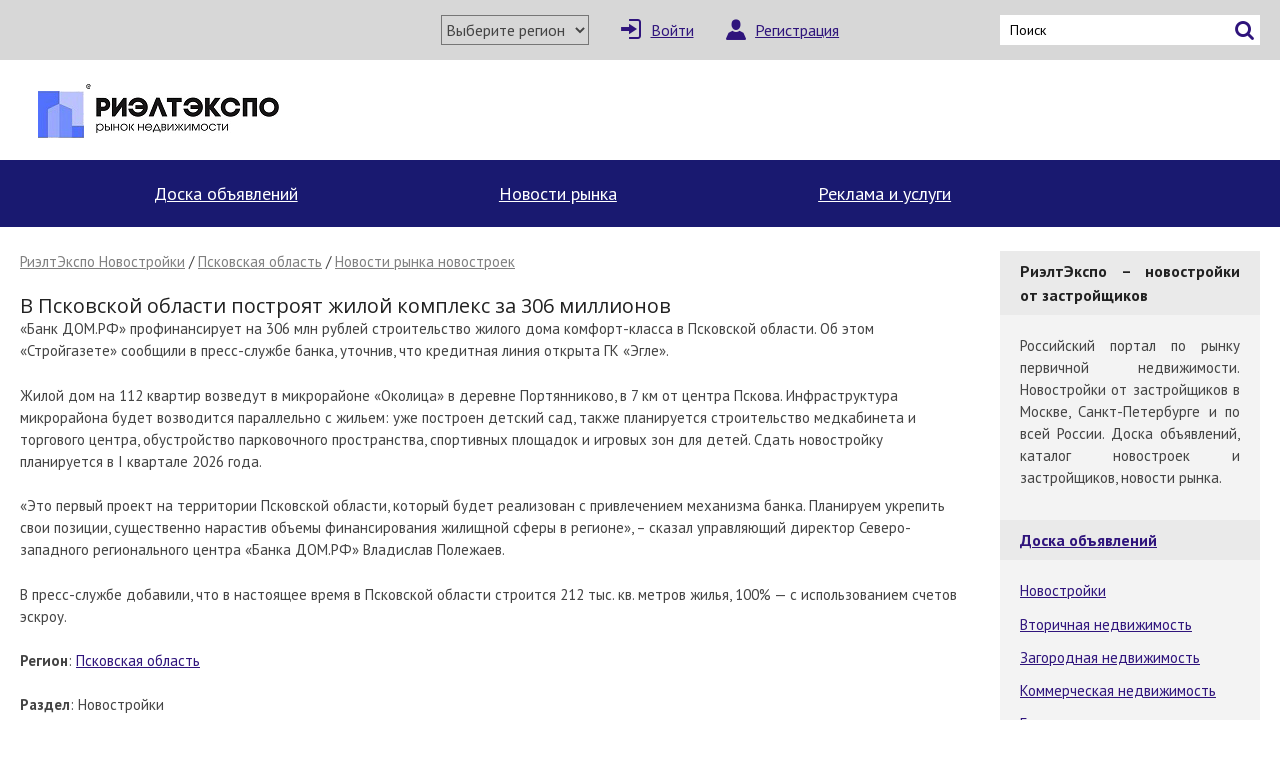

--- FILE ---
content_type: text/html
request_url: https://realtyexpo.ru/news/07032024-news123
body_size: 5339
content:
<!DOCTYPE html>
<html>
<head>
	<meta name="viewport" content="width=device-width, initial-scale=1.0"/>
	<meta name="format-detection" content="telephone=no"/>
	<meta charset="windows-1251">
	<meta http-equiv="X-UA-Compatible" content="IE=edge">

	<meta name="description" content="">
	<title>В Псковской области построят жилой комплекс за 306 миллионов</title>
<link rel="icon" href="/favicon.ico" type="image/x-icon">
	<link rel="stylesheet" href="/css/global.css">
	<link rel="stylesheet" href="/mobile/adaptive.css?8">

	<script src="/script.js" ></script>
<script src="/js/gallery.js"></script>
</head>

<body>
<!-- Yandex.Metrika counter -->
<script type="text/javascript">
    (function (d, w, c) {
        (w[c] = w[c] || []).push(function() {
            try {
                w.yaCounter39921025 = new Ya.Metrika({
                    id:39921025,
                    clickmap:true,
                    trackLinks:true,
                    accurateTrackBounce:true
                });
            } catch(e) { }
        });

        var n = d.getElementsByTagName("script")[0],
            s = d.createElement("script"),
            f = function () { n.parentNode.insertBefore(s, n); };
        s.type = "text/javascript";
        s.async = true;
        s.src = "https://mc.yandex.ru/metrika/watch.js";

        if (w.opera == "[object Opera]") {
            d.addEventListener("DOMContentLoaded", f, false);
        } else { f(); }
    })(document, window, "yandex_metrika_callbacks");
</script>
<noscript><div><img src="https://mc.yandex.ru/watch/39921025" style="position:absolute; left:-9999px;" alt="" /></div></noscript>
<!-- /Yandex.Metrika counter -->

	<div class="topbar">
	<div class="adapt_menu"><a href="#menu"><span></span></a></div>
		<div class="tnav">

		</div>
		<div class="auth">

<div  class="auth__item" style="text-align:left;">
		<select name=region class="sel2" tabindex="7" style="height:30px; float: left;width:148px; z-index: 10000;background:#d7d7d7;" onchange="document.location=this.options[this.selectedIndex].value">
<option value="0">Выберите регион</option>
<option value="https://realtyexpo.ru/">Россия</option>
<option value="https://msk.realtyexpo.ru/">Москва и область</option>
<option value="https://spb.realtyexpo.ru/">Санкт-Петербург и область</option>
<option value="https://nn.realtyexpo.ru/">Нижегородская область</option>
<option value="https://tatarstan.realtyexpo.ru//>Республика Татарстан</option>
<option value="https://rostov.realtyexpo.ru/>Ростовская область</option>
<option value="https://krasnodar.realtyexpo.ru/">Краснодарский край</option>
<option value="https://ekb.realtyexpo.ru/">Свердловская область</option>
<option value="https://nsk.realtyexpo.ru/">Новосибирская область</option>


<optgroup label="Полный список регионов:"></optgroup>
<option value="https://altai.realtyexpo.ru/"  >Алтайский край</option>
<option value="https://amurobl.realtyexpo.ru/"  >Амурская область</option>
<option value="https://arhangelsk.realtyexpo.ru/"  >Архангельская область</option>
<option value="https://astrakhan.realtyexpo.ru/"  >Астраханская область</option>
<option value="https://belgorod.realtyexpo.ru/"  >Белгородская область</option>
<option value="https://bryansk.realtyexpo.ru/"  >Брянская область</option>
<option value="https://vladimir.realtyexpo.ru/"  >Владимирская область</option>
<option value="https://volgograd.realtyexpo.ru/"  >Волгоградская область</option>
<option value="https://vologdaobl.realtyexpo.ru/"  >Вологодская область</option>
<option value="https://voronezh.realtyexpo.ru/"  >Воронежская область</option>
<option value="https://eao.realtyexpo.ru/"  >Еврейская автономная область</option>
<option value="https://chita.realtyexpo.ru/"  >Забайкальский край</option>
<option value="https://ivanovo.realtyexpo.ru/"  >Ивановская область</option>
<option value="https://irkutsk.realtyexpo.ru/"  >Иркутская область</option>
<option value="https://kbr.realtyexpo.ru/"  >Кабардино-Балкарская Республика</option>
<option value="https://kaliningrad.realtyexpo.ru/"  >Калининградская область</option>
<option value="https://kaluga.realtyexpo.ru/"  >Калужская область</option>
<option value="https://kamchatka.realtyexpo.ru/"  >Камчатский край</option>
<option value="https://kchr.realtyexpo.ru/"  >Карачаево-Черкесская Республика</option>
<option value="https://kuzbass.realtyexpo.ru/"  >Кемеровская область</option>
<option value="https://kirov.realtyexpo.ru/"  >Кировская область</option>
<option value="https://kostroma.realtyexpo.ru/"  >Костромская область</option>
<option value="https://krasnodar.realtyexpo.ru/"  >Краснодарский край</option>
<option value="https://krasnoyarsk.realtyexpo.ru/"  >Красноярский край</option>
<option value="https://kurgan.realtyexpo.ru/"  >Курганская область</option>
<option value="https://kursk.realtyexpo.ru/"  >Курская область</option>
<option value="https://lipetsk.realtyexpo.ru/"  >Липецкая область</option>
<option value="https://magadan.realtyexpo.ru/"  >Магаданская область</option>
<option value="https://msk.realtyexpo.ru/"  >Москва и область</option>
<option value="https://murmansk.realtyexpo.ru/"  >Мурманская область</option>
<option value="https://nn.realtyexpo.ru/"  >Нижегородская область</option>
<option value="https://novgorodobl.realtyexpo.ru/"  >Новгородская область</option>
<option value="https://nsk.realtyexpo.ru/"  >Новосибирская область</option>
<option value="https://omsk.realtyexpo.ru/"  >Омская область</option>
<option value="https://orenburg.realtyexpo.ru/"  >Оренбургская область</option>
<option value="https://orel.realtyexpo.ru/"  >Орловская область</option>
<option value="https://penza.realtyexpo.ru/"  >Пензенская область</option>
<option value="https://perm.realtyexpo.ru/"  >Пермский край</option>
<option value="https://primkray.realtyexpo.ru/"  >Приморский край</option>
<option value="https://pskov.realtyexpo.ru/"  >Псковская область</option>
<option value="https://adygheya.realtyexpo.ru/"  >Республика Адыгея</option>
<option value="https://gornoaltaisk.realtyexpo.ru/"  >Республика Алтай</option>
<option value="https://bash.realtyexpo.ru/"  >Республика Башкортостан</option>
<option value="https://buryatia.realtyexpo.ru/"  >Республика Бурятия</option>
<option value="https://dagestan.realtyexpo.ru/"  >Республика Дагестан</option>
<option value="https://ingushetia.realtyexpo.ru/"  >Республика Ингушетия</option>
<option value="https://kalmykia.realtyexpo.ru/"  >Республика Калмыкия</option>
<option value="https://karelia.realtyexpo.ru/"  >Республика Карелия</option>
<option value="https://komi.realtyexpo.ru/"  >Республика Коми</option>
<option value="https://crimea.realtyexpo.ru/"  >Республика Крым</option>
<option value="https://mari.realtyexpo.ru/"  >Республика Марий Эл</option>
<option value="https://mordovia.realtyexpo.ru/"  >Республика Мордовия</option>
<option value="https://yakutia.realtyexpo.ru/"  >Республика Саха (Якутия)</option>
<option value="https://alania.realtyexpo.ru/"  >Республика Северная Осетия-Алания</option>
<option value="https://tatarstan.realtyexpo.ru/"  >Республика Татарстан</option>
<option value="https://tuva.realtyexpo.ru/"  >Республика Тыва</option>
<option value="https://udmurtia.realtyexpo.ru/"  >Республика Удмуртия</option>
<option value="https://khakasia.realtyexpo.ru/"  >Республика Хакасия</option>
<option value="https://chuvashia.realtyexpo.ru/"  >Республика Чувашия</option>
<option value="https://rostov.realtyexpo.ru/"  >Ростовская область</option>
<option value="https://ryazan.realtyexpo.ru/"  >Рязанская область</option>
<option value="https://samara.realtyexpo.ru/"  >Самарская область</option>
<option value="https://spb.realtyexpo.ru/"  >Санкт-Петербург и область</option>
<option value="https://saratov.realtyexpo.ru/"  >Саратовская область</option>
<option value="https://sakhalin.realtyexpo.ru/"  >Сахалинская область</option>
<option value="https://ekb.realtyexpo.ru/"  >Свердловская область</option>
<option value="https://smolensk.realtyexpo.ru/"  >Смоленская область</option>
<option value="https://stavropol.realtyexpo.ru/"  >Ставропольский край</option>
<option value="https://tambov.realtyexpo.ru/"  >Тамбовская область</option>
<option value="https://tver.realtyexpo.ru/"  >Тверская область</option>
<option value="https://tomsk.realtyexpo.ru/"  >Томская область</option>
<option value="https://tula.realtyexpo.ru/"  >Тульская область</option>
<option value="https://tyumen.realtyexpo.ru/"  >Тюменская область</option>
<option value="https://ulyanovsk.realtyexpo.ru/"  >Ульяновская область</option>
<option value="https://khabarovsk.realtyexpo.ru/"  >Хабаровский край</option>
<option value="https://hmao.realtyexpo.ru/"  >Ханты-Мансийский а.о.</option>
<option value="https://chelyabinsk.realtyexpo.ru/"  >Челябинская область</option>
<option value="https://chechnya.realtyexpo.ru/"  >Чеченская республика</option>
<option value="https://chukotka.realtyexpo.ru/"  >Чукотский автономный округ</option>
<option value="https://yamal.realtyexpo.ru/"  >Ямало-Ненецкий а.о.</option>
<option value="https://yaroslavl.realtyexpo.ru/"  >Ярославская область</option>
</select>
</div>




			<div class="auth__item">

			<a href="https://realtyexpo.ru/users/office/" class="auth__link"><i class="auth__icon icon icon-enter"></i> <span class="auth__text">Войти</span></a>
			</div>
			<div class="auth__item">
			<a href="https://realtyexpo.ru/users/add-company/" class="auth__link"><i class="auth__icon icon icon-user"></i> <span class="auth__text">Регистрация</span></a>
			</div>


		</div>

		<form action="/search/" class="search">
			<input type="text" class="search__input" placeholder="Поиск">
			<button class="search__btn"></button>
		</form>
	</div>
	<header class="header">
				<table style="width:100%">
	<tr>
	<td style="text-align:left;width:28%;">
		<a href="https://realtyexpo.ru/"><div class="header__logo">РИЭЛТЭКСПО Недвижимость</div></a>
		</td>
</tr></table></td>


		</tr></table>

	</header>
		 <nav class="nav">
                      <ul class="nav__list">

<li class="nav__item"><a  href="/board/" class="nav__link">Доска объявлений</a>
<ul class="nav__submenu">
<li class="nav__smItem"><a href="/board/newbuildings/" class="nav__smLink">Новостройки</a></li>
<li class="nav__smItem"><a href="/board/resale/" class="nav__smLink">Вторичная недвижимость</a></li>
<li class="nav__smItem"><a href="/board/suburban/" class="nav__smLink">Загородная недвижимость</a></li>
<li class="nav__smItem"><a href="/board/cre/" class="nav__smLink">Коммерческая недвижимость</a></li>
<li class="nav__smItem"><a href="/board/garages/" class="nav__smLink">Гаражи и паркинги</a></li>
<li class="nav__smItem"><a href="/board/foreign/" class="nav__smLink">Зарубежная недвижимость</a></li>
</ul>
</li>

<li class="nav__item"><a  href="/news/" class="nav__link">Новости рынка</a>
<ul class="nav__submenu">
<li class="nav__smItem"><a  href="/articles/" class="nav__smLink">Статьи и обзоры</a></li>
</ul>
</li>




<li class="nav__item"><a href="/adv/" class="nav__link">Реклама и услуги</a>
			<ul class="nav__submenu">
<li class="nav__smItem"><a href="/about/" class="nav__smLink">О проекте</a></li>
<li class="nav__smItem"><a href="/contacts/" class="nav__smLink">Обратная связь</a></li>

			</ul>
			</li>

		</ul>
	</nav>
	<div class="container">
		<div class="content">








<p><a href="https://realtyexpo.ru/" style="color:grey;">РиэлтЭкспо Новостройки</a> / <a href="/news/pskov/" style="color:grey;">Псковская область</a> / <a href="/news/" style="color:grey;">Новости рынка новостроек</a></p>


<h2>В Псковской области построят жилой комплекс за 306 миллионов</h2>

</p>

<P style="margin-top:-20px;"> <p>«Банк ДОМ.PФ» профинансирует на 306 млн рублей строительство жилого дома комфорт-класса в Псковской области. Об этом «Стройгазете» сообщили в пресс-службе банка, уточнив, что кредитная линия открыта ГК «Эгле».

<p>Жилой дом на 112 квартир возведут в микрорайоне «Околица» в деревне Портянниково, в 7 км от центра Пскова. Инфраструктура микрорайона будет возводится параллельно с жильем: уже построен детский сад, также планируется строительство медкабинета и торгового центра, обустройство парковочного пространства, спортивных площадок и игровых зон для детей. Сдать новостройку планируется в I квартале 2026 года.

<p>«Это первый проект на территории Псковской области, который будет реализован с привлечением механизма банка. Планируем укрепить свои позиции, существенно нарастив объемы финансирования жилищной сферы в регионе», – сказал управляющий директор Северо-западного регионального центра «Банка ДОМ.РФ» Владислав Полежаев.

<p>В пресс-службе добавили, что в настоящее время в Псковской области строится 212 тыс. кв. метров жилья, 100% — с использованием счетов эскроу.</p>
<strong>Регион</strong>: <a href='/news/pskov/'>Псковская область</a><br /><br />


<strong>Раздел</strong>: Новостройки<br /><br />

<strong>Дата размещения</strong>: 07.03.2024 / просмотров: 147<br /><br />


<strong>Источник</strong>: <a href='https://realtyexpo.ru/r.php?urllink=http://https://stroygaz.ru/' target='_blank'>Строительная газета</a>

<BR><BR>

<div class="section">
	<header class="section__header">
		<div class="section__title">
			<i class="section__icon icon icon-case"></i>
			Другие новости и обзоры региона
		</div>
	</header>
	<div class="news">


	</div>

</div>




</div>
		<div class="sidebar">

			<nav class="anav">
				<div class="anav__title" style="text-align:justify;">РиэлтЭкспо – новостройки от застройщиков</div>
				<ul class="anav__list">
<li><div class="anav__item" style="text-align:justify;">Российский портал по рынку первичной недвижимости. Новостройки от застройщиков в Москве, Санкт-Петербурге и по всей России. Доска объявлений, каталог новостроек и застройщиков, новости рынка.
</div></li></ul>



<div class="anav__title"><a  href="/board/">Доска объявлений</a></div>

<ul class="anav__list">
<li><div class="anav__item"><a href="/board/newbuildings/">Новостройки</a></div></li>
<li><div class="anav__item"><a href="/board/resale/">Вторичная недвижимость</a></div></li>
<li><div class="anav__item"><a href="/board/suburban/">Загородная недвижимость</a></div></li>
<li><div class="anav__item"><a href="/board/cre/">Коммерческая недвижимость</a></div></li>
<li><div class="anav__item"><a href="/board/garages/">Гаражи и паркинги</a></div></li>
<li><div class="anav__item"><a href="/board/foreign/">Зарубежная недвижимость</a></div></li>
</ul>


<div class="anav__title">Застройщики</div>
<ul class="anav__list">
<li><div class="anav__item"><a href="/msk/developers/">Москва</a></div></li>
<li><div class="anav__item"><a href="/nsk/developers/">Новосибирск</a></div></li>
</ul>
<div class="anav__title"><a  href="/agencies/">Агентства недвижимости</a></div>

<div class="anav__title"><a href="/news/" >Новости и обзоры</a></div>
<ul class="anav__list">
<li><div class="anav__item"><a href="/articles/" >Статьи и обзоры</a></div></li>
</ul>



<div class="anav__title">О проекте</div>
<ul class="anav__list">
<li><div class="anav__item"><a href="/about/">Реклама и услуги</a></div></li>
<li><div class="anav__item"><a href="/contacts/">Контакты</a></div></li>
</ul>

</nav>
		</div>
	</div>

	<noindex>
<footer class="footer">
	        <div class="footer__siteinfo"><strong>©2024 РиэлтЭкспо — новостройки от застройщиков в Москве и по всей России</strong><br>
		<strong><a href="https://ruscommerce.ru/" style="color:white;" target="_blank">РусКоммерц – коммерческая недвижимость</a></strong></div>


<div class="footer__counters">
<!--LiveInternet counter--><a href="https://www.liveinternet.ru/click"
target="_blank"><img id="licntB76B" width="88" height="31" style="border:0"
title="LiveInternet: показано число просмотров за 24 часа, посетителей за 24 часа и за сегодня"
src="[data-uri]"
alt=""/></a><script>(function(d,s){d.getElementById("licntB76B").src=
"https://counter.yadro.ru/hit?t13.4;r"+escape(d.referrer)+
((typeof(s)=="undefined")?"":";s"+s.width+"*"+s.height+"*"+
(s.colorDepth?s.colorDepth:s.pixelDepth))+";u"+escape(d.URL)+
";h"+escape(d.title.substring(0,150))+";"+Math.random()})
(document,screen)</script><!--/LiveInternet-->


<!-- Rating Mail.ru counter -->
<script type="text/javascript">
var _tmr = window._tmr || (window._tmr = []);
_tmr.push({id: "3237538", type: "pageView", start: (new Date()).getTime()});
(function (d, w, id) {
  if (d.getElementById(id)) return;
  var ts = d.createElement("script"); ts.type = "text/javascript"; ts.async = true; ts.id = id;
  ts.src = "https://top-fwz1.mail.ru/js/code.js";
  var f = function () {var s = d.getElementsByTagName("script")[0]; s.parentNode.insertBefore(ts, s);};
  if (w.opera == "[object Opera]") { d.addEventListener("DOMContentLoaded", f, false); } else { f(); }
})(document, window, "topmailru-code");
</script><noscript><div>
<img src="https://top-fwz1.mail.ru/counter?id=3237538;js=na" style="border:0;position:absolute;left:-9999px;" alt="Top.Mail.Ru" />
</div></noscript>
<!-- //Rating Mail.ru counter -->


<!-- Rating Mail.ru logo -->
<a href="https://top.mail.ru/jump?from=3237538">
<img src="https://top-fwz1.mail.ru/counter?id=3237538;t=501;l=1" style="border:0;" height="31" width="88" alt="Top.Mail.Ru" /></a>
<!-- //Rating Mail.ru logo -->


</div>

</footer></noindex>
	<script src="/js/bundle.min.js"></script>
	<script src="/js/global.js"></script>
	<script src="/mobile/adaptive.js"></script>
	<nav id="menu"></nav>
</body>
</html>





--- FILE ---
content_type: text/css
request_url: https://realtyexpo.ru/css/global.css
body_size: 49866
content:
@import url(https://fonts.googleapis.com/css?family=PT+Sans:400,400italic,700italic,700|Open+Sans:400,400italic,700,700italic&subset=latin,cyrillic);
html {
  font-family: sans-serif;
  -ms-text-size-adjust: 100%;
  -webkit-text-size-adjust: 100%;
}

body {
  margin: 0;
}

article, aside, details, figcaption, figure, footer, header, hgroup, main, nav, section, summary {
  display: block;
}

audio, canvas, progress, video {
  display: inline-block;
  vertical-align: baseline;
}

audio:not([controls]) {
  display: none;
  height: 0;
}

[hidden], template {
  display: none;
}

a {
  background: transparent;
}

a:active, a:hover {
  outline: 0;
}

abbr[title] {
  border-bottom: 1px dotted;
}

b, strong {
  font-weight: bold;
}

dfn {
  font-style: italic;
}

h1 {
  font-size: 2em;
  margin: .67em 0;
}

mark {
  background: #ff0;
  color: #000;
}

small {
  font-size: 80%;
}

sub, sup {
  font-size: 75%;
  line-height: 0;
  position: relative;
  vertical-align: baseline;
}

sup {
  top: -0.5em;
}

sub {
  bottom: -0.25em;
}

img {
  border: 0;
}

svg:not(:root) {
  overflow: hidden;
}

figure {
  margin: 1em 40px;
}

hr {
  box-sizing: content-box;
  height: 0;
}

pre {
  overflow: auto;
}

code, kbd, pre, samp {
  font-family: monospace,monospace;
  font-size: 1em;
}

button, input, optgroup, select, textarea {
  color: inherit;
  font: inherit;
  margin: 0;
}

button {
  overflow: visible;
}

button, select {
  text-transform: none;
}

button, html input[type="button"], input[type="reset"], input[type="submit"] {
  -webkit-appearance: button;
  cursor: pointer;
}

button[disabled], html input[disabled] {
  cursor: default;
}

button::-moz-focus-inner, input::-moz-focus-inner {
  border: 0;
  padding: 0;
}

input {
  line-height: normal;
}

input[type="checkbox"], input[type="radio"] {
  box-sizing: border-box;
  padding: 0;
}

input[type="number"]::-webkit-inner-spin-button, input[type="number"]::-webkit-outer-spin-button {
  height: auto;
}

input[type="search"] {
  -webkit-appearance: textfield;
  box-sizing: content-box;
}

input[type="search"]::-webkit-search-cancel-button, input[type="search"]::-webkit-search-decoration {
  -webkit-appearance: none;
}

fieldset {
  border: 1px solid #c0c0c0;
  margin: 0 2px;
  padding: .35em .625em .75em;
}

legend {
  border: 0;
  padding: 0;
}

textarea {
  overflow: auto;
}

optgroup {
  font-weight: bold;
}

table {
  border-collapse: collapse;
  border-spacing: 0;
}

td, th {
  padding: 0;
}

*,
:before,
:after {
  box-sizing: border-box;
}

html {
  background: white;
}

body {
  font-family: "PT Sans", sans-serif;
  font-size: 15px;
  line-height: 1.5;
  min-width: 1000px;
  color: #444;
}

a {
  color: #2f147c;
}
a:hover {
  text-decoration: none;
}

p {
  margin: 0 0 1.5em;
}

h1 {
  font-family: "Open Sans", sans-serif;
  font-size: 24px;
  font-weight: normal;
  line-height: 1;
  margin: 0 0 20px;
  color: #222;
}

h2 {
  font-family: "Open Sans", sans-serif;
  font-size: 20px;
  font-weight: normal;
  line-height: 1;
  margin: 0 0 20px;
  color: #222;
}

h3 {
  font-family: "Open Sans", sans-serif;
  font-size: 18px;
  font-weight: normal;
  line-height: 1;
  margin: 0 0 20px;
  color: #222;
}

.btn {
  font-size: 15px;
  font-weight: bold;
  line-height: 16px;
  display: inline-block;
  min-width: 180px;
  height: 40px;
  padding: 12px 5px 9px;
  text-align: center;
  text-decoration: none;
  color: white;
  border: 0;
  border-bottom: 3px solid #1e0d4f;
  border-radius: 2px;
  background: #2f147c;
}
.btn:hover {
  background: #4e22d4;
}
.btn:active {
  background: #4e22d4;
}

@font-face {
  font-family: iconfont;
  font-weight: normal;
  font-style: normal;
  src: url("../fonts/icomoon.eot");
  src: url("../fonts/icomoon.eot?#iefix") format("embedded-opentype"), url("../fonts/icomoon.woff") format("woff"), url("../fonts/icomoon.ttf") format("truetype"), url("../fonts/icomoon.svg#iconfont") format("svg");
}
.icon {
  font-family: iconfont;
  font-weight: normal;
  font-style: normal;
  font-variant: normal;
  line-height: 1;
  display: inline-block;
  text-align: center;
  text-decoration: inherit;
  text-transform: none;
  speak: none;
}

.icon-arrow-left:before {
  content: '\e909';
}

.icon-arrow-right:before {
  content: '\e90d';
}

.icon-id:before {
  content: '\e90e';
}

.icon-list:before {
  content: '\e905';
}

.icon-edit:before {
  content: '\e908';
}

.icon-eye:before {
  content: '\e90a';
}

.icon-xls:before {
  content: '\e90c';
}

.icon-date:before {
  content: '\e904';
}

.icon-email:before {
  content: '\e906';
}

.icon-envelope:before {
  content: '\e907';
}

.icon-world:before {
  content: '\e90b';
}

.icon-case:before {
  content: '\e900';
}

.icon-enter:before {
  content: '\e901';
}

.icon-search:before {
  content: '\e902';
}

.icon-user:before {
  content: '\e903';
}


/* ==|====================
   Modules/Navigation
   ======================= */
.nav {
  min-width: 1098px;
  margin-bottom: 24px;
  padding: 0 40px;
  background: #191970;
}

.nav__list {
  margin: 0;
  padding: 0;
  list-style: none;
  font-size: 16px;
}
.nav__list:after {
  display: table;
  clear: both;
  content: '';
}
.nav__list > li {
  position: relative;
  float: left;
  margin-left: 6px;
}
.nav__list > li:first-child {
  margin-left: 0;
}
.nav__list > li > a {
  display: block;
  padding: 20px 10px;
  color: white;
}
.nav__list > li:hover > a {
  color: white;
  background: #00008B;
}

.nav__submenu {
  margin: 0;
  padding: 0;
  list-style: none;
  font-size: 14px;
  position: absolute;
  top: 100%;
  left: 0;
  z-index:10;
  display: none;
  padding: 10px;
  background: #00008B;
}
.nav__submenu > *:last-child {
  margin-bottom: 0;
}
.nav__submenu > li {
  margin-bottom: 4px;
  white-space: nowrap;
  position: relative;
  
}
.nav__submenu > li > a {
  color: white;
}
.nav__submenu > li > a:hover {
  text-decoration: none;
}
li:hover > .nav__submenu {
  display: inline;
}


/* ==|====================
   Modules/Swiper
   ======================= */
.swiper-container {
  margin: 0 auto;
  position: relative;
  overflow: hidden;
  /* Fix of Webkit flickering */
  z-index: 1;
}

.swiper-container-no-flexbox .swiper-slide {
  float: left;
}

.swiper-container-vertical > .swiper-wrapper {
  -ms-flex-direction: column;
  -webkit-flex-direction: column;
  flex-direction: column;
}

.swiper-wrapper {
  position: relative;
  width: 100%;
  height: 100%;
  z-index: 1;
  display: -ms-flexbox;
  display: -webkit-flex;
  display: flex;
  -webkit-transform-style: preserve-3d;
  -ms-transform-style: preserve-3d;
  transform-style: preserve-3d;
  transition-property: -webkit-transform;
  transition-property: transform;
  box-sizing: content-box;
}

.swiper-container-android .swiper-slide,
.swiper-wrapper {
  -webkit-transform: translate3d(0px, 0, 0);
  transform: translate3d(0px, 0, 0);
}

.swiper-container-multirow > .swiper-wrapper {
  -webkit-box-lines: multiple;
  -moz-box-lines: multiple;
  -ms-fles-wrap: wrap;
  -webkit-flex-wrap: wrap;
  -ms-flex-wrap: wrap;
      flex-wrap: wrap;
}

.swiper-container-free-mode > .swiper-wrapper {
  transition-timing-function: ease-out;
  margin: 0 auto;
}

.swiper-slide {
  -webkit-transform-style: preserve-3d;
  -ms-transform-style: preserve-3d;
  transform-style: preserve-3d;
  -webkit-flex-shrink: 0;
  -ms-flex: 0 0 auto;
  -webkit-flex-shrink: 0;
      -ms-flex-negative: 0;
          flex-shrink: 0;
  width: 100%;
  height: 100%;
  position: relative;
}

/* a11y */
.swiper-container .swiper-notification {
  position: absolute;
  left: 0;
  top: 0;
  pointer-events: none;
  opacity: 0;
  z-index: -1000;
}

/* IE10 Windows Phone 8 Fixes */
.swiper-wp8-horizontal {
  -ms-touch-action: pan-y;
  touch-action: pan-y;
}

.swiper-wp8-vertical {
  -ms-touch-action: pan-x;
  touch-action: pan-x;
}

/* Arrows */
.swiper-button-prev,
.swiper-button-next {
  position: absolute;
  top: 50%;
  width: 27px;
  height: 44px;
  margin-top: -22px;
  z-index: 10;
  cursor: pointer;
  background-size: 27px 44px;
  background-position: center;
  background-repeat: no-repeat;
}

.swiper-button-prev.swiper-button-disabled,
.swiper-button-next.swiper-button-disabled {
  opacity: 0.35;
  cursor: auto;
  pointer-events: none;
}

.swiper-button-prev,
.swiper-container-rtl .swiper-button-next {
  background-image: url("data:image/svg+xml;charset=utf-8,%3Csvg%20xmlns%3D'http%3A%2F%2Fwww.w3.org%2F2000%2Fsvg'%20viewBox%3D'0%200%2027%2044'%3E%3Cpath%20d%3D'M0%2C22L22%2C0l2.1%2C2.1L4.2%2C22l19.9%2C19.9L22%2C44L0%2C22L0%2C22L0%2C22z'%20fill%3D'%23007aff'%2F%3E%3C%2Fsvg%3E");
  left: 10px;
  right: auto;
}

.swiper-button-prev.swiper-button-black,
.swiper-container-rtl .swiper-button-next.swiper-button-black {
  background-image: url("data:image/svg+xml;charset=utf-8,%3Csvg%20xmlns%3D'http%3A%2F%2Fwww.w3.org%2F2000%2Fsvg'%20viewBox%3D'0%200%2027%2044'%3E%3Cpath%20d%3D'M0%2C22L22%2C0l2.1%2C2.1L4.2%2C22l19.9%2C19.9L22%2C44L0%2C22L0%2C22L0%2C22z'%20fill%3D'%23000000'%2F%3E%3C%2Fsvg%3E");
}

.swiper-button-prev.swiper-button-white,
.swiper-container-rtl .swiper-button-next.swiper-button-white {
  background-image: url("data:image/svg+xml;charset=utf-8,%3Csvg%20xmlns%3D'http%3A%2F%2Fwww.w3.org%2F2000%2Fsvg'%20viewBox%3D'0%200%2027%2044'%3E%3Cpath%20d%3D'M0%2C22L22%2C0l2.1%2C2.1L4.2%2C22l19.9%2C19.9L22%2C44L0%2C22L0%2C22L0%2C22z'%20fill%3D'%23ffffff'%2F%3E%3C%2Fsvg%3E");
}

.swiper-button-next,
.swiper-container-rtl .swiper-button-prev {
  background-image: url("data:image/svg+xml;charset=utf-8,%3Csvg%20xmlns%3D'http%3A%2F%2Fwww.w3.org%2F2000%2Fsvg'%20viewBox%3D'0%200%2027%2044'%3E%3Cpath%20d%3D'M27%2C22L27%2C22L5%2C44l-2.1-2.1L22.8%2C22L2.9%2C2.1L5%2C0L27%2C22L27%2C22z'%20fill%3D'%23007aff'%2F%3E%3C%2Fsvg%3E");
  right: 10px;
  left: auto;
}

.swiper-button-next.swiper-button-black,
.swiper-container-rtl .swiper-button-prev.swiper-button-black {
  background-image: url("data:image/svg+xml;charset=utf-8,%3Csvg%20xmlns%3D'http%3A%2F%2Fwww.w3.org%2F2000%2Fsvg'%20viewBox%3D'0%200%2027%2044'%3E%3Cpath%20d%3D'M27%2C22L27%2C22L5%2C44l-2.1-2.1L22.8%2C22L2.9%2C2.1L5%2C0L27%2C22L27%2C22z'%20fill%3D'%23000000'%2F%3E%3C%2Fsvg%3E");
}

.swiper-button-next.swiper-button-white,
.swiper-container-rtl .swiper-button-prev.swiper-button-white {
  background-image: url("data:image/svg+xml;charset=utf-8,%3Csvg%20xmlns%3D'http%3A%2F%2Fwww.w3.org%2F2000%2Fsvg'%20viewBox%3D'0%200%2027%2044'%3E%3Cpath%20d%3D'M27%2C22L27%2C22L5%2C44l-2.1-2.1L22.8%2C22L2.9%2C2.1L5%2C0L27%2C22L27%2C22z'%20fill%3D'%23ffffff'%2F%3E%3C%2Fsvg%3E");
}

/* 3D Container */
.swiper-container-3d {
  -webkit-perspective: 1200px;
  -o-perspective: 1200px;
  perspective: 1200px;
}

.swiper-container-3d .swiper-wrapper,
.swiper-container-3d .swiper-slide,
.swiper-container-3d .swiper-slide-shadow-left,
.swiper-container-3d .swiper-slide-shadow-right,
.swiper-container-3d .swiper-slide-shadow-top,
.swiper-container-3d .swiper-slide-shadow-bottom,
.swiper-container-3d .swiper-cube-shadow {
  -webkit-transform-style: preserve-3d;
  -ms-transform-style: preserve-3d;
  transform-style: preserve-3d;
}

.swiper-container-3d .swiper-slide-shadow-left,
.swiper-container-3d .swiper-slide-shadow-right,
.swiper-container-3d .swiper-slide-shadow-top,
.swiper-container-3d .swiper-slide-shadow-bottom {
  position: absolute;
  left: 0;
  top: 0;
  width: 100%;
  height: 100%;
  pointer-events: none;
  z-index: 10;
}

.swiper-container-3d .swiper-slide-shadow-left {
  /* Safari 4+, Chrome */
  /* Chrome 10+, Safari 5.1+, iOS 5+ */
  /* Firefox 3.6-15 */
  /* Opera 11.10-12.00 */
  background-image: linear-gradient(to left, rgba(0, 0, 0, 0.5), transparent);
  /* Firefox 16+, IE10, Opera 12.50+ */
}

.swiper-container-3d .swiper-slide-shadow-right {
  /* Safari 4+, Chrome */
  /* Chrome 10+, Safari 5.1+, iOS 5+ */
  /* Firefox 3.6-15 */
  /* Opera 11.10-12.00 */
  background-image: linear-gradient(to right, rgba(0, 0, 0, 0.5), transparent);
  /* Firefox 16+, IE10, Opera 12.50+ */
}

.swiper-container-3d .swiper-slide-shadow-top {
  /* Safari 4+, Chrome */
  /* Chrome 10+, Safari 5.1+, iOS 5+ */
  /* Firefox 3.6-15 */
  /* Opera 11.10-12.00 */
  background-image: linear-gradient(to top, rgba(0, 0, 0, 0.5), transparent);
  /* Firefox 16+, IE10, Opera 12.50+ */
}

.swiper-container-3d .swiper-slide-shadow-bottom {
  /* Safari 4+, Chrome */
  /* Chrome 10+, Safari 5.1+, iOS 5+ */
  /* Firefox 3.6-15 */
  /* Opera 11.10-12.00 */
  background-image: linear-gradient(to bottom, rgba(0, 0, 0, 0.5), transparent);
  /* Firefox 16+, IE10, Opera 12.50+ */
}

/* Coverflow */
.swiper-container-coverflow .swiper-wrapper {
  /* Windows 8 IE 10 fix */
  -ms-perspective: 1200px;
}

/* Fade */
.swiper-container-fade.swiper-container-free-mode .swiper-slide {
  transition-timing-function: ease-out;
}

.swiper-container-fade .swiper-slide {
  pointer-events: none;
}

.swiper-container-fade .swiper-slide-active {
  pointer-events: auto;
}

/* Cube */
.swiper-container-cube {
  overflow: visible;
}

.swiper-container-cube .swiper-slide {
  pointer-events: none;
  visibility: hidden;
  -webkit-transform-origin: 0 0;
  transform-origin: 0 0;
  -webkit-backface-visibility: hidden;
  -ms-backface-visibility: hidden;
  backface-visibility: hidden;
  width: 100%;
  height: 100%;
}

.swiper-container-cube.swiper-container-rtl .swiper-slide {
  -webkit-transform-origin: 100% 0;
  transform-origin: 100% 0;
}

.swiper-container-cube .swiper-slide-active,
.swiper-container-cube .swiper-slide-next,
.swiper-container-cube .swiper-slide-prev,
.swiper-container-cube .swiper-slide-next + .swiper-slide {
  pointer-events: auto;
  visibility: visible;
}

.swiper-container-cube .swiper-cube-shadow {
  position: absolute;
  left: 0;
  bottom: 0px;
  width: 100%;
  height: 100%;
  background: #000;
  opacity: 0.6;
  -webkit-filter: blur(50px);
  filter: blur(50px);
}

.swiper-container-cube.swiper-container-vertical .swiper-cube-shadow {
  z-index: 0;
}

/* Scrollbar */
.swiper-scrollbar {
  border-radius: 10px;
  position: relative;
  -ms-touch-action: none;
  background: rgba(0, 0, 0, 0.1);
}

.swiper-container-horizontal > .swiper-scrollbar {
  position: absolute;
  left: 1%;
  bottom: 3px;
  z-index: 50;
  height: 5px;
  width: 98%;
}

.swiper-container-vertical > .swiper-scrollbar {
  position: absolute;
  right: 3px;
  top: 1%;
  z-index: 50;
  width: 5px;
  height: 98%;
}

.swiper-scrollbar-drag {
  height: 100%;
  width: 100%;
  position: relative;
  background: rgba(0, 0, 0, 0.5);
  border-radius: 10px;
  left: 0;
  top: 0;
}

.swiper-scrollbar-cursor-drag {
  cursor: move;
}

/* Preloader */
.swiper-lazy-preloader {
  width: 42px;
  height: 42px;
  position: absolute;
  left: 50%;
  top: 50%;
  margin-left: -21px;
  margin-top: -21px;
  z-index: 10;
  -webkit-transform-origin: 50%;
  transform-origin: 50%;
  -webkit-animation: swiper-preloader-spin 1s steps(12, end) infinite;
  animation: swiper-preloader-spin 1s steps(12, end) infinite;
}

.swiper-lazy-preloader:after {
  display: block;
  content: "";
  width: 100%;
  height: 100%;
  background-image: url("data:image/svg+xml;charset=utf-8,%3Csvg%20viewBox%3D'0%200%20120%20120'%20xmlns%3D'http%3A%2F%2Fwww.w3.org%2F2000%2Fsvg'%20xmlns%3Axlink%3D'http%3A%2F%2Fwww.w3.org%2F1999%2Fxlink'%3E%3Cdefs%3E%3Cline%20id%3D'l'%20x1%3D'60'%20x2%3D'60'%20y1%3D'7'%20y2%3D'27'%20stroke%3D'%236c6c6c'%20stroke-width%3D'11'%20stroke-linecap%3D'round'%2F%3E%3C%2Fdefs%3E%3Cg%3E%3Cuse%20xlink%3Ahref%3D'%23l'%20opacity%3D'.27'%2F%3E%3Cuse%20xlink%3Ahref%3D'%23l'%20opacity%3D'.27'%20transform%3D'rotate(30%2060%2C60)'%2F%3E%3Cuse%20xlink%3Ahref%3D'%23l'%20opacity%3D'.27'%20transform%3D'rotate(60%2060%2C60)'%2F%3E%3Cuse%20xlink%3Ahref%3D'%23l'%20opacity%3D'.27'%20transform%3D'rotate(90%2060%2C60)'%2F%3E%3Cuse%20xlink%3Ahref%3D'%23l'%20opacity%3D'.27'%20transform%3D'rotate(120%2060%2C60)'%2F%3E%3Cuse%20xlink%3Ahref%3D'%23l'%20opacity%3D'.27'%20transform%3D'rotate(150%2060%2C60)'%2F%3E%3Cuse%20xlink%3Ahref%3D'%23l'%20opacity%3D'.37'%20transform%3D'rotate(180%2060%2C60)'%2F%3E%3Cuse%20xlink%3Ahref%3D'%23l'%20opacity%3D'.46'%20transform%3D'rotate(210%2060%2C60)'%2F%3E%3Cuse%20xlink%3Ahref%3D'%23l'%20opacity%3D'.56'%20transform%3D'rotate(240%2060%2C60)'%2F%3E%3Cuse%20xlink%3Ahref%3D'%23l'%20opacity%3D'.66'%20transform%3D'rotate(270%2060%2C60)'%2F%3E%3Cuse%20xlink%3Ahref%3D'%23l'%20opacity%3D'.75'%20transform%3D'rotate(300%2060%2C60)'%2F%3E%3Cuse%20xlink%3Ahref%3D'%23l'%20opacity%3D'.85'%20transform%3D'rotate(330%2060%2C60)'%2F%3E%3C%2Fg%3E%3C%2Fsvg%3E");
  background-position: 50%;
  background-size: 100%;
  background-repeat: no-repeat;
}

.swiper-lazy-preloader-white:after {
  background-image: url("data:image/svg+xml;charset=utf-8,%3Csvg%20viewBox%3D'0%200%20120%20120'%20xmlns%3D'http%3A%2F%2Fwww.w3.org%2F2000%2Fsvg'%20xmlns%3Axlink%3D'http%3A%2F%2Fwww.w3.org%2F1999%2Fxlink'%3E%3Cdefs%3E%3Cline%20id%3D'l'%20x1%3D'60'%20x2%3D'60'%20y1%3D'7'%20y2%3D'27'%20stroke%3D'%23fff'%20stroke-width%3D'11'%20stroke-linecap%3D'round'%2F%3E%3C%2Fdefs%3E%3Cg%3E%3Cuse%20xlink%3Ahref%3D'%23l'%20opacity%3D'.27'%2F%3E%3Cuse%20xlink%3Ahref%3D'%23l'%20opacity%3D'.27'%20transform%3D'rotate(30%2060%2C60)'%2F%3E%3Cuse%20xlink%3Ahref%3D'%23l'%20opacity%3D'.27'%20transform%3D'rotate(60%2060%2C60)'%2F%3E%3Cuse%20xlink%3Ahref%3D'%23l'%20opacity%3D'.27'%20transform%3D'rotate(90%2060%2C60)'%2F%3E%3Cuse%20xlink%3Ahref%3D'%23l'%20opacity%3D'.27'%20transform%3D'rotate(120%2060%2C60)'%2F%3E%3Cuse%20xlink%3Ahref%3D'%23l'%20opacity%3D'.27'%20transform%3D'rotate(150%2060%2C60)'%2F%3E%3Cuse%20xlink%3Ahref%3D'%23l'%20opacity%3D'.37'%20transform%3D'rotate(180%2060%2C60)'%2F%3E%3Cuse%20xlink%3Ahref%3D'%23l'%20opacity%3D'.46'%20transform%3D'rotate(210%2060%2C60)'%2F%3E%3Cuse%20xlink%3Ahref%3D'%23l'%20opacity%3D'.56'%20transform%3D'rotate(240%2060%2C60)'%2F%3E%3Cuse%20xlink%3Ahref%3D'%23l'%20opacity%3D'.66'%20transform%3D'rotate(270%2060%2C60)'%2F%3E%3Cuse%20xlink%3Ahref%3D'%23l'%20opacity%3D'.75'%20transform%3D'rotate(300%2060%2C60)'%2F%3E%3Cuse%20xlink%3Ahref%3D'%23l'%20opacity%3D'.85'%20transform%3D'rotate(330%2060%2C60)'%2F%3E%3C%2Fg%3E%3C%2Fsvg%3E");
}

@-webkit-keyframes swiper-preloader-spin {
  100% {
    -webkit-transform: rotate(360deg);
  }
}
@keyframes swiper-preloader-spin {
  100% {
    -webkit-transform: rotate(360deg);
            transform: rotate(360deg);
  }
}
/* Magnific Popup CSS */
.mfp-bg {
  top: 0;
  left: 0;
  width: 100%;
  height: 100%;
  z-index: 1042;
  overflow: hidden;
  position: fixed;
  background: #0b0b0b;
  opacity: 0.8;
  filter: alpha(opacity=80);
}

.mfp-wrap {
  top: 0;
  left: 0;
  width: 100%;
  height: 100%;
  z-index: 1043;
  position: fixed;
  outline: none !important;
  -webkit-backface-visibility: hidden;
}

.mfp-container {
  text-align: center;
  position: absolute;
  width: 100%;
  height: 100%;
  left: 0;
  top: 0;
  padding: 0 8px;
  box-sizing: border-box;
}

.mfp-container:before {
  content: '';
  display: inline-block;
  height: 100%;
  vertical-align: middle;
}

.mfp-align-top .mfp-container:before {
  display: none;
}

.mfp-content {
  position: relative;
  display: inline-block;
  vertical-align: middle;
  margin: 0 auto;
  text-align: left;
  z-index: 1045;
}

.mfp-inline-holder .mfp-content,
.mfp-ajax-holder .mfp-content {
  width: 100%;
  cursor: auto;
}

.mfp-ajax-cur {
  cursor: progress;
}

.mfp-zoom-out-cur, .mfp-zoom-out-cur .mfp-image-holder .mfp-close {
  cursor: -webkit-zoom-out;
  cursor: zoom-out;
}

.mfp-zoom {
  cursor: pointer;
  cursor: -webkit-zoom-in;
  cursor: zoom-in;
}

.mfp-auto-cursor .mfp-content {
  cursor: auto;
}

.mfp-close,
.mfp-arrow,
.mfp-preloader,
.mfp-counter {
  -webkit-user-select: none;
  -moz-user-select: none;
  -ms-user-select: none;
      user-select: none;
}

.mfp-loading.mfp-figure {
  display: none;
}

.mfp-hide {
  display: none !important;
}

.mfp-preloader {
  color: #CCC;
  position: absolute;
  top: 50%;
  width: auto;
  text-align: center;
  margin-top: -0.8em;
  left: 8px;
  right: 8px;
  z-index: 1044;
}
.mfp-preloader a {
  color: #CCC;
}
.mfp-preloader a:hover {
  color: #FFF;
}

.mfp-s-ready .mfp-preloader {
  display: none;
}

.mfp-s-error .mfp-content {
  display: none;
}

button.mfp-close, button.mfp-arrow {
  overflow: visible;
  cursor: pointer;
  background: transparent;
  border: 0;
  -webkit-appearance: none;
  display: block;
  outline: none;
  padding: 0;
  z-index: 1046;
  box-shadow: none;
}
button::-moz-focus-inner {
  padding: 0;
  border: 0;
}

.mfp-close {
  width: 44px;
  height: 44px;
  line-height: 44px;
  position: absolute;
  right: 0;
  top: 0;
  text-decoration: none;
  text-align: center;
  opacity: 0.65;
  filter: alpha(opacity=65);
  padding: 0 0 18px 10px;
  color: #FFF;
  font-style: normal;
  font-size: 28px;
  font-family: Arial, Baskerville, monospace;
}
.mfp-close:hover, .mfp-close:focus {
  opacity: 1;
  filter: alpha(opacity=100);
}
.mfp-close:active {
  top: 1px;
}

.mfp-close-btn-in .mfp-close {
  color: #333;
}

.mfp-image-holder .mfp-close,
.mfp-iframe-holder .mfp-close {
  color: #FFF;
  right: -6px;
  text-align: right;
  padding-right: 6px;
  width: 100%;
}

.mfp-counter {
  position: absolute;
  top: 0;
  right: 0;
  color: #CCC;
  font-size: 12px;
  line-height: 18px;
  white-space: nowrap;
}

.mfp-arrow {
  position: absolute;
  opacity: 0.65;
  filter: alpha(opacity=65);
  margin: 0;
  top: 50%;
  margin-top: -55px;
  padding: 0;
  width: 90px;
  height: 110px;
  -webkit-tap-highlight-color: transparent;
}
.mfp-arrow:active {
  margin-top: -54px;
}
.mfp-arrow:hover, .mfp-arrow:focus {
  opacity: 1;
  filter: alpha(opacity=100);
}
.mfp-arrow:before, .mfp-arrow:after,
.mfp-arrow .mfp-b,
.mfp-arrow .mfp-a {
  content: '';
  display: block;
  width: 0;
  height: 0;
  position: absolute;
  left: 0;
  top: 0;
  margin-top: 35px;
  margin-left: 35px;
  border: medium inset transparent;
}
.mfp-arrow:after,
.mfp-arrow .mfp-a {
  border-top-width: 13px;
  border-bottom-width: 13px;
  top: 8px;
}
.mfp-arrow:before,
.mfp-arrow .mfp-b {
  border-top-width: 21px;
  border-bottom-width: 21px;
  opacity: 0.7;
}

.mfp-arrow-left {
  left: 0;
}
.mfp-arrow-left:after,
.mfp-arrow-left .mfp-a {
  border-right: 17px solid #FFF;
  margin-left: 31px;
}
.mfp-arrow-left:before,
.mfp-arrow-left .mfp-b {
  margin-left: 25px;
  border-right: 27px solid #3F3F3F;
}

.mfp-arrow-right {
  right: 0;
}
.mfp-arrow-right:after,
.mfp-arrow-right .mfp-a {
  border-left: 17px solid #FFF;
  margin-left: 39px;
}
.mfp-arrow-right:before,
.mfp-arrow-right .mfp-b {
  border-left: 27px solid #3F3F3F;
}

.mfp-iframe-holder {
  padding-top: 40px;
  padding-bottom: 40px;
}
.mfp-iframe-holder .mfp-content {
  line-height: 0;
  width: 100%;
  max-width: 900px;
}
.mfp-iframe-holder .mfp-close {
  top: -40px;
}

.mfp-iframe-scaler {
  width: 100%;
  height: 0;
  overflow: hidden;
  padding-top: 56.25%;
}
.mfp-iframe-scaler iframe {
  position: absolute;
  display: block;
  top: 0;
  left: 0;
  width: 100%;
  height: 100%;
  box-shadow: 0 0 8px rgba(0, 0, 0, 0.6);
  background: #000;
}

/* Main image in popup */
img.mfp-img {
  width: auto;
  max-width: 100%;
  height: auto;
  display: block;
  border: 0;
  border-radius: 0;
  line-height: 0;
  box-sizing: border-box;
  padding: 40px 0 40px;
  margin: 0 auto;
}

/* The shadow behind the image */
.mfp-figure {
  line-height: 0;
}
.mfp-figure:after {
  content: '';
  position: absolute;
  left: 0;
  top: 40px;
  bottom: 40px;
  display: block;
  right: 0;
  width: auto;
  height: auto;
  z-index: -1;
  box-shadow: 0 0 8px rgba(0, 0, 0, 0.6);
  background: #444;
}
.mfp-figure small {
  color: #BDBDBD;
  display: block;
  font-size: 12px;
  line-height: 14px;
}
.mfp-figure figure {
  margin: 0;
}

.mfp-bottom-bar {
  margin-top: -36px;
  position: absolute;
  top: 100%;
  left: 0;
  width: 100%;
  cursor: auto;
  font-style: normal;
}

.mfp-title {
  text-align: left;
  line-height: 18px;
  color: #F3F3F3;
  word-wrap: break-word;
  padding-right: 36px;
}

.mfp-image-holder .mfp-content {
  max-width: 100%;
}

.mfp-gallery .mfp-image-holder .mfp-figure {
  cursor: pointer;
}

@media screen and (max-width: 800px) and (orientation: landscape), screen and (max-height: 300px) {
  /**
   * Remove all paddings around the image on small screen
   */
  .mfp-img-mobile .mfp-image-holder {
    padding-left: 0;
    padding-right: 0;
  }
  .mfp-img-mobile img.mfp-img {
    padding: 0;
  }
  .mfp-img-mobile .mfp-figure:after {
    top: 0;
    bottom: 0;
  }
  .mfp-img-mobile .mfp-figure small {
    display: inline;
    margin-left: 5px;
  }
  .mfp-img-mobile .mfp-bottom-bar {
    background: rgba(0, 0, 0, 0.6);
    bottom: 0;
    margin: 0;
    top: auto;
    padding: 3px 5px;
    position: fixed;
    box-sizing: border-box;
  }
  .mfp-img-mobile .mfp-bottom-bar:empty {
    padding: 0;
  }
  .mfp-img-mobile .mfp-counter {
    right: 5px;
    top: 3px;
  }
  .mfp-img-mobile .mfp-close {
    top: 0;
    right: 0;
    width: 35px;
    height: 35px;
    line-height: 35px;
    background: rgba(0, 0, 0, 0.6);
    position: fixed;
    text-align: center;
    padding: 0;
  }
}
@media all and (max-width: 900px) {
  .mfp-arrow {
    -webkit-transform: scale(0.75);
    transform: scale(0.75);
  }

  .mfp-arrow-left {
    -webkit-transform-origin: 0;
    transform-origin: 0;
  }

  .mfp-arrow-right {
    -webkit-transform-origin: 100%;
    transform-origin: 100%;
  }

  .mfp-container {
    padding-left: 6px;
    padding-right: 6px;
  }
}
.mfp-ie7 .mfp-img {
  padding: 0;
}
.mfp-ie7 .mfp-bottom-bar {
  width: 600px;
  left: 50%;
  margin-left: -300px;
  margin-top: 5px;
  padding-bottom: 5px;
}
.mfp-ie7 .mfp-container {
  padding: 0;
}
.mfp-ie7 .mfp-content {
  padding-top: 44px;
}
.mfp-ie7 .mfp-close {
  top: 0;
  right: 0;
  padding-top: 0;
}

.topbar {
  position: relative;
  display: -webkit-flex;
  display: -ms-flexbox;
  display: flex;
  height: 60px;
  margin-bottom: 20px;
  padding: 0 300px;
  background: #d7d7d7;
}

.tnav {
  position: absolute;
  top: 0;
  left: 0;
}

.tnav__caption {
  font-family: "Open Sans", sans-serif;
  font-size: 14px;
  font-weight: bold;
  line-height: 60px;
  display: block;
  float: left;
  height: 60px;
  text-transform: uppercase;
}

.tnav__toggle {
  position: relative;
  float: left;
  width: 60px;
  height: 60px;
  padding: 21px 20px 0;
  transition: background .2s ease;
}
.tnav__toggle:before, .tnav__toggle:after, .tnav__toggle > i {
  display: block;
  height: 3px;
  margin-bottom: 4px;
  content: '';
  background: #2f147c;
}
.tnav_open .tnav__toggle {
  background-color: #c7c8c9;
}

.tnav__sm {
  position: absolute;
  top: 100%;
  left: 0;
  display: -webkit-flex;
  display: -ms-flexbox;
  display: flex;
  visibility: visible;
  padding: 10px 0;
  transition: all .2s ease;
  opacity: 0;
  background: #c7c8c9;
}
.tnav_open .tnav__sm {
  visibility: visible;
  opacity: 1;
}

.tnav__list {
  margin: 0;
  padding: 0;
  list-style: none;
  font-size: 14px;
  padding: 0 20px;
}

.tnav__item {
  white-space: nowrap;
}

.search {
  position: absolute;
  top: 15px;
  right: 20px;
  width: 260px;
  padding-right: 30px;
  background: white;
}

.search__input {
  font-size: 14px;
  line-height: 16px;
  display: block;
  width: 100%;
  height: 30px;
  padding: 7px 10px;
  color: black;
  border: none;
  outline: none;
  background: white;
}
.search__input::-webkit-input-placeholder {
  color: black;
}
.search__input::-moz-placeholder {
  color: black;
}
.search__input:-ms-input-placeholder {
  color: black;
}
.search__input::placeholder {
  color: black;
}

.search__btn {
  font-size: 24px;
  line-height: 30px;
  position: absolute;
  top: 0;
  right: 0;
  bottom: 0;
  display: block;
  width: 30px;
  height: 30px;
  padding: 0;
  text-align: center;
  border: none;
  background: none;
}
.search__btn:before {
  font-family: iconfont;
  content: '\e902';
  color: #2f147c;
}

.auth {
  display: -webkit-flex;
  display: -ms-flexbox;
  display: flex;
  margin: 0 auto;
  padding: 15px 0;
}

.auth__item {
  font-size: 16px;
  line-height: 30px;
  margin: 0 15px;
}

.auth__link {
  text-decoration: none;
}

.auth__text {
  text-decoration: underline;
}
.auth__link:hover .auth__text {
  text-decoration: none;
}

.auth__icon {
  font-size: 24px;
  line-height: 1;
  margin: 3px .15em 0 0;
  vertical-align: top;
}

.header {
  display: -webkit-flex;
  display: -ms-flexbox;
  display: flex;
  margin-bottom: 20px;
  padding: 0 20px;
  -webkit-align-items: center;
      -ms-flex-align: center;
          align-items: center;
  -webkit-justify-content: space-between;
      -ms-flex-pack: justify;
          justify-content: space-between;
}

.header__logo {
  overflow: hidden;
  display: block;
  width: 249px;
  height: 60px;
  margin-left: 15px;
  background: url(https://realtyexpo.ru/i/logo.jpg);
}
.header__logo:before {
  display: block;
  width: 0;
  height: 100%;
  content: '';
}
@media only screen and (-webkit-min-device-pixel-ratio: 1.3), only screen and (min--moz-device-pixel-ratio: 1.3), only screen and (-o-min-device-pixel-ratio: 1.3 / 1), only screen and (min-resolution: 125dpi), only screen and (min-resolution: 1.3dppx) {
  .header__logo {
    background-image: url(https://realtyexpo.ru/i/logo.jpg);
    background-size: 249px 60px;
  }
}



.header__banner img {
  display: block;
}



.nav__list {
  margin: 0;
  padding: 0;
  list-style: none;
  display: -webkit-flex;
  display: -ms-flexbox;
  display: flex;
  padding: 0 16px;
  -webkit-justify-content: space-around;
      -ms-flex-pack: distribute;
          justify-content: space-around;
}

.nav__item {
  position: relative;
}

.nav__link {
  font-size: 18px;
 # line-height: 60px;
  display: block;
  padding: 0 10px;
  transition: background .2s ease;
  color: white;
}
.nav__item:hover .nav__link {
  text-decoration: underline;
  background: #251065;
}

.nav__sm {
  margin: 0;
  padding: 0;
  list-style: none;
  position: absolute;
  top: 100%;
  left: 0;
  visibility: hidden;
  padding: 0 10px 10px;
  transition: all .2s ease;
  opacity: 0;
  background: #251065;
}
.nav__item_open .nav__sm {
  visibility: visible;
  opacity: 1;
}

.nav__smItem {
  white-space: nowrap;
}

.nav__smLink {
  color: white;
}

.accents {
  display: -webkit-flex;
  display: -ms-flexbox;
  display: flex;
  margin-bottom: 40px;
  padding: 20px;
  background: #d7d7d7;
  -webkit-justify-content: space-around;
      -ms-flex-pack: distribute;
          justify-content: space-around;
}

.accents__pic {
  display: block;
}

.container {
  display: -webkit-flex;
  display: -ms-flexbox;
  display: flex;
  margin-bottom: 40px;
  padding: 0 20px;
  -webkit-justify-content: space-between;
      -ms-flex-pack: justify;
          justify-content: space-between;
}

.content {
  width: calc(100% - 300px);
}
.content > *:last-child {
  margin-bottom: 0;
}
.content ul {
  margin: 0;
  padding: 0;
  list-style: none;
  margin: 0 0 1.5em 2em;
}
.content ul li:before {
  display: block;
  float: left;
  width: 4px;
  height: 4px;
  margin: 8px 0 0 -15px;
  content: '';
  border-radius: 50%;
  background: #ff6600;
}

.sidebar {
  width: 260px;
}
.sidebar > *:last-child {
  margin-bottom: 0;
}

.columns {
  margin: 0 -10px 20px;
}
.columns:after {
  display: table;
  clear: both;
  content: '';
}
.columns > *:last-child {
  margin-bottom: 0;
}

.column {
  float: left;
  width: 50%;
  padding: 0 10px;
}
.column > *:last-child {
  margin-bottom: 0;
}

.img-left {
  float: left;
  margin: 0 1.5em .5em 0;
}

.img-right {
  float: right;
  margin: 0 0 .5em 1.5em;
}

.img-bordered {
  border: 1px solid #eaeaea;
}

.section {
  margin-bottom: 40px;
}
.section > *:last-child {
  margin-bottom: 0;
}

.section__header {
  position: inherit;
  display: -webkit-flex;
  display: -ms-flexbox;
  display: flex;
  margin-bottom: 20px;
  background: #deeaf2;
  -webkit-justify-content: space-between;
      -ms-flex-pack: justify;
          justify-content: space-between;
}

.section__title {
  font-size: 16px;
  font-weight: bold;
  padding: 8px 10px;
  text-transform: uppercase;
  color: #222;
}

.section__icon {
  font-size: 24px;
  line-height: 40px;
  float: left;
  width: 40px;
  height: 40px;
  margin: -8px 10px -8px -10px;
  text-align: center;
  color: white;
  background: #2f147c;
}

.rubrics {
  margin-bottom: 20px;
  padding-left: 15px;
}

.rubrics__title {
  font-size: 16px;
  font-weight: bold;
  margin: 0 0 .5em -15px;
  padding: 8px 10px;
  color: #222;
  background: #eaeaea;
}

.rubrics__list {
  margin-bottom: .25em;
}
.rubrics__list > *:last-child {
  margin-bottom: 0;
}

.rubrics__item {
  margin-bottom: .25em;
}
.rubrics__item-inline {
  display: inline;
  margin: 0 .5em 0 0;
}
.rubrics__item-inline:after {
  content: '\002C';
}
.rubrics__item-inline:last-child {
  margin-right: 0;
}
.rubrics__item-inline:last-child:after {
  display: none;
}

.morelink {
  font-weight: bold;
  color: #ff6600;
}
.morelink:after {
  font-weight: normal;
  content: ' \2192';
}

.news {
  margin-bottom: 40px;
}
.news > *:last-child {
  margin-bottom: 0;
}

.news__item {
  margin-bottom: 1em;
  padding-left: 50px;
}

.news__date {
  font-size: 14px;
  float: left;
  margin-left: -50px;
  color: #666;
}

.companies {
  margin-bottom: 40px;
}
.companies > *:last-child {
  margin-bottom: 0;
}

.companies__item {
  margin-bottom: .5em;
  color: #666;
}

.companies__link {
  margin-right: .5em;
}

.companies__region:after {
  margin: 0 .25em 0 .5em;
  content: '\007C';
}
.companies__region:last-child:after {
  display: none;
}

.board {
  margin-bottom: 40px;
}
.board > *:last-child {
  margin-bottom: 0;
}

.board__item {
  display: -webkit-flex;
  display: -ms-flexbox;
  display: flex;
  margin-bottom: 1em;
  -webkit-justify-content: space-between;
      -ms-flex-pack: justify;
          justify-content: space-between;
}

.board__info {
  width: 200px;
  padding-left: 20px;
  -webkit-order: 1;
      -ms-flex-order: 1;
          order: 1;
}

.board__body {
  -webkit-order: 0;
      -ms-flex-order: 0;
          order: 0;
}

.board__region {
  font-size: 14px;
  color: #666;
}

.board__rubric {
  font-size: 14px;
  color: #666;
}

.crumbs {
  font-family: "Open Sans", sans-serif;
  font-size: 12px;
  margin-bottom: 20px;
  padding: 11px 20px;
  background: #eaeaea;
}

.crumbs__item {
  display: inline;
}
.crumbs__item:after {
  content: ' \002F';
}
.crumbs__item:last-child:after {
  display: none;
}

.ctlg {
  margin-bottom: 20px;
  border-top: 1px solid #eaeaea;
}

.ctlg__item {
  display: -webkit-flex;
  display: -ms-flexbox;
  display: flex;
  padding: 20px 0 19px;
  border-bottom: 1px solid #eaeaea;
}
.ctlg__item:nth-child(2n) {
  background: #eaeaea;
}

.ctlg__num {
  width: 40px;
  text-align: center;
  color: #666;
}

.ctlg__picHolder {
  width: 80px;
}

.ctlg__pic {
  display: block;
  max-width: 100%;
  height: auto;
  border: 1px solid #eaeaea;
}

.ctlg__info {
  line-height: 1.25;
  padding: 0 20px;
}
.ctlg__info > *:last-child {
  margin-bottom: 0;
}

.ctlg__caption {
  margin-bottom: .4em;
}

.ctlg__meta {
  font-size: 11px;
  margin-bottom: .5em;
  color: #666;
}

.ctlg__metaItem {
  display: inline;
}
.ctlg__metaItem:after {
  margin: 0 .5em;
  content: '\007C';
}
.ctlg__metaItem:last-child:after {
  display: none;
}

.ctlg__category {
  font-size: 12px;
  margin-bottom: .5em;
  color: #666;
}

.ctlg__date {
  font-size: 11px;
  color: #666;
}

.paging {
  position: relative;
  display: -webkit-flex;
  display: -ms-flexbox;
  display: flex;
  margin-bottom: 40px;
  padding: 9px 140px;
  background: #deeaf2;
  -webkit-justify-content: center;
      -ms-flex-pack: center;
          justify-content: center;
}

.paging__item {
  margin: 0 12px;
}
.paging__item_active {
  color: #666;
}

.paging__prev {
  font-size: 14px;
  position: absolute;
  top: 10px;
  left: 20px;
}
.paging__prev:before {
  content: '\2190  ';
}

.paging__next {
  font-size: 14px;
  position: absolute;
  top: 10px;
  right: 20px;
}
.paging__next:after {
  content: ' \2192';
}

.images {
  display: -webkit-flex;
  display: -ms-flexbox;
  display: flex;
  margin: 40px -10px 20px;
  -webkit-flex-wrap: wrap;
      -ms-flex-wrap: wrap;
          flex-wrap: wrap;
}

.images__item {
  margin: 0 10px 20px;
}

.images__pic {
  display: block;
  border: 1px solid #eaeaea;
}

.contacts {
  margin-bottom: 20px;
  padding: 20px;
  background: #eaeaea;
}
.contacts > *:last-child {
  margin-bottom: 0;
}

.contacts__label {
  font-weight: bold;
  margin-right: .25em;
}

.contacts__columns {
  display: -webkit-flex;
  display: -ms-flexbox;
  display: flex;
  margin: 0 -10px 1.5em;
}

.contacts__column {
  width: 33.3333%;
  padding: 0 10px;
}

.contacts__link {
  text-decoration: none;
}
.contacts__link .icon {
  font-size: 20px;
  vertical-align: top;
  color: #999;
}

.contacts__linkText {
  font-size: 15px;
  text-decoration: underline;
}
.contacts__link:hover .contacts__linkText {
  text-decoration: none;
}

.meta {
  font-size: 13px;
  display: -webkit-flex;
  display: -ms-flexbox;
  display: flex;
  margin: 0 -15px 20px;
  -webkit-flex-wrap: wrap;
      -ms-flex-wrap: wrap;
          flex-wrap: wrap;
}

.meta__item {
  margin: 0 15px;
}
.meta__item:before {
  font-family: iconfont;
  font-size: 20px;
  line-height: 1;
  display: inline-block;
  margin: -2px .25em 0 0;
  vertical-align: top;
  color: #999;
}
.meta__item-id:before {
  content: '\e90e';
}
.meta__item-date:before {
  content: '\e904';
}
.meta__item-edit:before {
  content: '\e908';
}
.meta__item-views:before {
  content: '\e90a';
}
.meta__item-entries:before {
  content: '\e905';
}

.gallery {
  position: relative;
  margin-bottom: 40px;
  padding: 20px 30px;
  border-top: 1px solid #d7d7d7;
  border-bottom: 1px solid #d7d7d7;
}
.gallery:before, .gallery:after {
  position: absolute;
  z-index: 2;
  top: 0;
  bottom: 0;
  display: block;
  width: 30px;
  content: '';
  background: white;
}
.gallery:before {
  left: 0;
}
.gallery:after {
  right: 0;
}

.gallery__item {
  padding: 0 15px;
}
@media screen and (max-width: 1159px) {
  .gallery__item {
    width: 33.3333%;
  }
}
@media screen and (min-width: 1160px) and (max-width: 1349px) {
  .gallery__item {
    width: 25%;
  }
}
@media screen and (min-width: 1350px) and (max-width: 1539px) {
  .gallery__item {
    width: 20%;
  }
}
@media screen and (min-width: 1540px) and (max-width: 1729px) {
  .gallery__item {
    width: 16.6666%;
  }
}
@media screen and (min-width: 1730px) and (max-width: 1919px) {
  .gallery__item {
    width: 14.2857%;
  }
}
@media screen and (min-width: 1920px) {
  .gallery__item {
    width: 12.5%;
  }
}

.gallery__pic {
  display: block;
  max-width: 100%;
  height: auto;
  margin: 0 auto;
  border: 1px solid #eaeaea;
}

.gallery__prev,
.gallery__next {
  line-height: 24px;
  position: absolute;
  z-index: 3;
  top: 50%;
  width: 15px;
  height: 24px;
  cursor: pointer;
  -webkit-transform: translateY(-50%);
          transform: translateY(-50%);
  text-align: center;
  color: #2f147c;
}
.gallery__prev:before,
.gallery__next:before {
  font-family: iconfont;
  font-size: 24px;
}
.gallery__prev.swiper-button-disabled,
.gallery__next.swiper-button-disabled {
  cursor: default;
  opacity: .5;
}

.gallery__prev {
  left: 0;
}
.gallery__prev:before {
  content: '\e909';
}

.gallery__next {
  right: 0;
}
.gallery__next:before {
  content: '\e90d';
}

.snav {
  font-size: 18px;
  font-weight: bold;
  margin-bottom: 20px;
  padding: 20px;
  background: #d7d7d7;
  text-shadow: 1px 1px 0 white;
}
.snav > *:last-child {
  margin-bottom: 0;
}

.snav__item {
  margin-bottom: .5em;
}

.anav {
  margin-bottom: 20px;
}

.anav__title {
  font-size: 16px;
  font-weight: bold;
  padding: 8px 20px;
  color: #222;
  background: #eaeaea;
}

.anav__list {
  margin: 0;
  padding: 0;
  list-style: none;
  padding: 20px;
  background: #f3f3f3;
}
.anav__list > *:last-child {
  margin-bottom: 0;
}

.anav__item {
  margin-bottom: .75em;
}

.about {
  padding: 40px 20px;
  background: #a2a4a5;
}

.about__title {
  margin-bottom: 20px;
  background: #eaeaea;
  font-size: 16px;
  font-weight: bold;
  padding: 8px 10px;
  text-transform: uppercase;
  color: #222;
}

.about__title {
  font-size: 16px;
  font-weight: bold;
  padding: 8px 10px;
  text-transform: uppercase;
  color: #222;
}

.about__icon {
  font-size: 24px;
  line-height: 40px;
  float: left;
  width: 40px;
  height: 40px;
  margin: -8px 10px -8px -10px;
  text-align: center;
  color: #444;
  background: #d7d7d7;
}

.about__body {
  padding: 20px;
  background: #eaeaea;
}
.about__body > *:last-child {
  margin-bottom: 0;
}

.footer {
  padding: 40px;
  color: #eaeaea;
  background: #45494c;
}
.footer > *:last-child {
  margin-bottom: 0;
}

.footer__siteinfo {
  font-size: 14px;
  margin-bottom: 20px;
  text-align: center;
}

.footer__counters {
  display: -webkit-flex;
  display: -ms-flexbox;
  display: flex;
  -webkit-flex-wrap: wrap;
      -ms-flex-wrap: wrap;
          flex-wrap: wrap;
  -webkit-justify-content: center;
      -ms-flex-pack: center;
          justify-content: center;
}
.footer__counters img {
  display: block;
  margin: 0 10px;
}

.fnav {
  display: -webkit-flex;
  display: -ms-flexbox;
  display: flex;
  margin: 0 -40px 40px;
  padding: 0 20px 40px;
  border-bottom: 1px solid #a2a4a5;
}

.fnav__list {
  margin: 0;
  padding: 0;
  list-style: none;
  font-size: 14px;
  width: 25%;
  padding: 0 20px;
}
.fnav__list > *:last-child {
  margin-bottom: 0;
}

.fnav__item {
  margin-bottom: .25em;
}

.fnav__link {
  color: #eaeaea;
}




 table.table_trade {
padding: 0px;
margin: 10px 0px 15px 5px;
width: 85%;
border:1px solid #e3e3e3;
}
table.table_trade th {
padding: 10px 5px 0px 5px;
color: #4e002c;
text-align: left;
font-size: 10pt;
}
table.table_trade td {
padding: 10px 5px 18px 25px;
width: 48%;
}
table.table_trade ul {
padding: 22px 0px 0px 10px;
margin: 0px;
list-style: none;
}

table.table_trade ul li {
padding: 7px 0px 0px 0px;
margin: 0px;
}

table.maintable_lig {
padding: 0px;
margin: 4px 0px 14px 0px;
width: 85%;
border-top: 1px solid #e3e3e3;
border-bottom:1px solid #e3e3e3;
}

table.maintable_lig td {
padding: 10px 5px 8px 9px;
border: none;
vertical-align: middle;
}
table.maintable_lig td.linkico {
width: 40%;
}
table.maintable_lig td.linkico img {
padding: 0px 15px 0px 0px;
margin: 0px;
}

.form_usual2 {
padding: 25px 0px 25px 0px;
margin: 40px 0px;
border: 1px solid #e3e3e3;
background-color: #f8f8f8;
}
.form_usual2 table td, .form_usual2 table th{
padding: 10px 5px 0px 0px;
vertical-align: middle;
}
.form_usual2 table th {
text-align: right;
font-weight: bold;
vertical-align: top;
color:#666;
font-size: 10pt;
}

.form_usual2 input{
border: 1px solid #abacae;
}
.form_usual {
padding: 25px 20px 25px 20px;
margin: 40px 0px;
width: 580px;
border: 1px solid #e3e3e3;
background-color: #f8f8f8;
}

.form_usual_min {
border: 1px solid #e3e3e3;
background-color: #f8f8f8;
}
.form_usual_min table td{
padding: 10px 7px 0px 10px;
margin: 0px;
vertical-align: middle;
}


.form_usual table td, .form_usual table th{
padding: 10px 7px 0px 10px;
margin: 0px;
vertical-align: middle;
}
.form_usual table th {
text-align: right;
font-weight: bold;
vertical-align: top;
color:#666;
font-size: 10pt;
}



.form_usual_q {
padding: 10px 10px 10px 10px;
margin: 10px 0px;
width: 600px;
border: 1px solid #e3e3e3;
background-color: #f8f8f8;
}
.form_usual_q table td, .form_usual_q table th{
padding: 10px 7px 0px 10px;
margin: 0px;
vertical-align: middle;
}
.form_usual_q table th {
text-align: right;
font-weight: bold;
vertical-align: top;
color:#666;
font-size: 10pt;
}

div.con {
padding: 0px 0px 15px 0px;
margin: -2px 0px 0px 0px;
line-height:1.8;
}


ul.li_mark {
padding: 0px 0px 0px 0px;
margin: 0px 0px 23px 15px;
list-style:none;

}
ul.li_mark li {
padding: 7px 0px 0px 13px;
margin: 0px 0px 0px 0px;
background: url(http://www.metaprom.ru/advert/img/li_marker.gif) 0px 14px no-repeat;
}

.add__item-caption {
  font-size: 12px;
  font-weight: none;
  padding: 10px;
  background: #f9f9f9; }

.buttonSend {
  font-size: 15px;
  font-weight: bold;
  line-height: 16px;
  display: inline-block;
  min-width: 180px;
  height: 40px;
  padding: 12px 5px 9px;
  text-align: center;
  text-decoration: none;
  color: white;
  border: 0;
  border-bottom: 3px solid #2f147c;
  border-radius: 2px;
  background: #2f147c;
}
.buttonSend:hover {
  background: #4e22d4;
}
.buttonSend:active {
  background: #4e22d4;
}

.red {
font-family: Arial;
font-size: 8pt;
color: #fe0000;
}





table.maintable {
padding: 0px;
margin: 17px 0px 14px 0px;
width: 85%;
}

table.maintable_adv {
padding: 0px;
margin: 17px 0px 14px 0px;
width: 95%;
}

table.maintable th,table.maintable th.n_b{
padding: 0px 0px;
height: 53px;
border: 1px solid #e3e3e3;
border-bottom: 2px solid #e3e3e3;
text-align: center;
color: #4e002c;
background-color: #f7f7f7;
}
table.maintable th.n_b{
font-weight: normal;
padding: 0px 5px;
}
table.maintable th.tbl_header {
height: 48px;
border-left: none;
border-right: none;
border-bottom: 1px solid #e3e3e3;
text-align: left;
background-color: #fff;
}
table.maintable th.col_date {
height: 28px;
padding: 5px 0px 0px 0px;
color: #7c7c7c;
font-weight: normal;
font-size: 8pt;
border-bottom: 1px solid #e3e3e3;
border-left: none;
border-right: none;
background-color: #fff;
}

table.maintable th.adv{
padding: 0px 0px;
height: 55px;
border: 1px solid #e3e3e3;
border-left: 0px;
border-right: 0px;
text-align: center;
color: #0f4699;
background-color: #f4f4f4;
}

table.maintable th.adv a:link,
table.maintable th.adv a:visited,
table.maintable th.adv a:hover,
table.maintable th.adv a:active {color: #0f4699; text-decoration: underline;}




table.maintable td {
padding: 10px 5px 8px 9px;
border: 1px solid #e3e3e3;
text-align: center;
}


table.maintable td.left_bord, table.maintable td.left_bord_b{
border-left: none;
text-align: left;
}
table.maintable td.left_bord_cif {
width: 51px;
border-left: none;
text-align: center;
vertical-align: middle;
}

table.maintable td.left_bord_b{
font-weight: bold;
}

table.maintable td.right_bord {
border-right: none;
}

table.maintable td.right_bord_l {
border-right: none;
text-align: left;
}
table.maintable td.bord_tb {
padding: 25px 15px 15px 15px;
border-left: none;
border-right: none;
text-align: left;
}




span.small_txt {
padding: 0px 0px 0px 5px;
margin: 0px;
color: #999;
font-size: 8pt;
}
span.small_txt a:link,
span.small_txt a:visited,
span.small_txt a:hover,
span.small_txt a:active {color: #999; text-decoration: underline;}

div.smaller_txt {
padding: 0px 0px 0px 5px;
margin: 0px;
color: #999;
font-size: 8pt;
}
div.smaller_txt{
padding: 0px;
}
div.smaller_txt a:link,
div.smaller_txt a:visited,
div.smaller_txt a:hover,
div.smaller_txt a:active {color: #999; text-decoration: underline;}


span.smaller {
color: #999;
font-size: 8pt;
font-weight: normal;
}

div.firm {
padding: 0px;
margin: 0px;
}

div.firm h2 {
padding: 0px;
margin: 10px 0px 7px 0px;
clear: both;
}

div.firm img {
padding: 0px;
margin: 0px 0px -4px 0px;
clear: both;
}
div.firm_name {
padding: 0px;
margin: 0px 0px 2px 0px;
}

div.firm div.txt {
padding: 0px;
margin: 4px 0px 0px 0px;
}

div.dwnl_brs {
padding: 0px;
margin: 8px 0px 0px 0px;
}
div.dwnl_brs img {
padding: 0px 8px 0px 0px;
margin: 0px 0px 0px 0px;
}


--- FILE ---
content_type: application/javascript
request_url: https://realtyexpo.ru/script.js
body_size: 218
content:
var vis=0;
function loginBox (on) {
 if(vis){
   document.getElementById ('login-box').style.display = 'none';
   vis=0;
}
else{
   document.getElementById ('login-box').style.display = 'block';
   vis=1;
}
}

--- FILE ---
content_type: application/javascript
request_url: https://realtyexpo.ru/js/file.js
body_size: 1012
content:
/*
Р§С‚РµРЅРёРµ С„Р°Р№Р»РѕРІ: 10.09.2014
РђРІС‚РѕСЂ: РђР»РµРєСЃРµР№ РљРѕРЅР°РЅ
Р”РѕРєСѓРјРµРЅС‚Р°С†РёСЏ: http://akonan.ru/?id=14
*/
if(!("konan" in window))konan={};
konan.File=function(url){
this.method='GET';
this.url=url;
this.asynch=true;
this.enctype='application/x-www-form-urlencoded';
this.param={};
this.open=function(f){
  var p='';
  var a=Array.prototype.slice.call(arguments,1);
  var r=new XMLHttpRequest();
  r.open(this.method,this.url,this.asynch);
  r.setRequestHeader('Content-Type',this.enctype);
  r.onreadystatechange=function(){
    if(r.readyState==4)f.apply(f,[r.responseText].concat(a));
    }
  for(var i in this.param)p+='&'+i+'='+encodeURIComponent(this.param[i]);
  if(p.length>0)p=p.substring(1);
  r.send(p);
  }
}
function f_post(url,p,fn){
var f=new konan.File(url);
f.method='POST';
f.param=p;
f.open.apply(f,Array.prototype.slice.call(arguments,2));
}
function f_get(url,fn){
var f=new konan.File(url);
f.open.apply(f,Array.prototype.slice.call(arguments,1));
}
f_open=f_get;


--- FILE ---
content_type: application/javascript
request_url: https://realtyexpo.ru/js/dialog.js
body_size: 7091
content:
/*
РЎРєСЂРёРїС‚ dialog (РґРёР°Р»РѕРіРѕРІС‹Рµ РѕРєРЅР°): 15.11.2014
РђРІС‚РѕСЂ: РђР»РµРєСЃРµР№ РљРѕРЅР°РЅ
Р”РѕРєСѓРјРµРЅС‚Р°С†РёСЏ: http://akonan.ru/?id=7
*/
if(!("konan" in window))konan={};
konan.dialog={};
konan.Dialog=function(id){
this.type=function(){
  var p=this.url.substring(this.url.lastIndexOf(".")+1).toLowerCase();
  return (p=="jpg"||p=="png"||p=="jpeg"||p=="gif")?1:0;
  }
this.inc=function(a){
  var s=document.createElement("script");
  s.src=a;
  document.getElementsByTagName("head")[0].appendChild(s);
  }
this.path=function(){
  var p, r="", s=document.getElementsByTagName('script');
  for(var i in s)if(s[i].src&&s[i].src.indexOf('dialog.js')>0)p=s[i].src.split("/").slice(0,-1);
  var d=location.href.split("/").slice(0,-1);
  for(var i in d)if(d[i]!=p[i])r+="../";
  for(var i in p)if(d[i]!=p[i])r+=p[i]+"/";
  return r;
  }
this.style=function(d){
  var l=document.getElementsByTagName('link');
  var e=document.createElement("link");
  e.setAttribute("type","text/css");
  e.setAttribute("rel","stylesheet");
  e.setAttribute("href",d.path()+d.css);
  for(var i in l)if(l[i].rel=="stylesheet"&&e.href==l[i].href)return l[i];
  document.body.appendChild(e);
  return e;
  }
this.client=function(){
  var b=document.body;
  var d=document.documentElement;
  return {
    'scrollTop':d.scrollTop>b.scrollTop?d.scrollTop:b.scrollTop,
    'scrollLeft':d.scrollLeft>b.scrollLeft?d.scrollLeft:b.scrollLeft,
    'height':d.scrollHeight>b.scrollHeight?d.scrollHeight:b.scrollHeight,
    'width':d.scrollWidth>b.scrollWidth?d.scrollWidth:b.scrollWidth,
    'clientHeight':d.clientHeight>0&&d.clientHeight<b.clientHeight?d.clientHeight:b.clientHeight,
    'clientWidth':d.clientWidth>0&&d.clientWidth<b.clientWidth?d.clientWidth:b.clientWidth
    };
  }
this.open=function(tpl,d){
  if(d.window&&d.window.style.display=="none")return d.show();
  if(d.window)d.close();
  d.tpl=tpl;
  var b=d.type()==1?'<img id="'+d.id+'_data" onload="konan.dialog[\''+d.id+'\'].onload()" src="'+d.url+'">':'<iframe id="'+d.id+'_data" frameborder="0" onload="konan.dialog[\''+d.id+'\'].onload()" src="'+d.url+'"></iframe>';
  tpl=tpl.replace("[--body--]",b);
  tpl=tpl.replace(/\[--id--\]/g,d.id);
  tpl=tpl.replace("[--title--]",d.title);
  tpl=tpl.replace("[--caption--]",d.caption);
  var c=d.client();
  b=document.body;
  var a=document.createElement("a");
  a.style.width=c.width+"px";
  a.style.height=c.height+"px";
  a.className="dialog-bg";
  a.href="javascript:konan.dialog['"+d.id+"'].delete()";
  b.appendChild(a);
  d.bg=a;
  a=document.createElement("a");
  s=a.style;
  s.width=c.clientWidth+"px";
  s.height=c.clientHeight+"px";
  s.left=c.scrollLeft+"px";
  s.top=c.scrollTop+"px";
  a.className="dialog-load";
  a.href="javascript:konan.dialog['"+d.id+"'].delete()";
  b.appendChild(a);
  d.load=a;
  var e=document.createElement("div");
  e.innerHTML=tpl;
  s=e.style;
  s.display="none";
  s.top=c.scrollTop;
  s.left=c.scrollLeft;
  s.position="absolute";
  b.appendChild(e);
  d.window=e;
  }
this.hide=function(){
  this.window.style.display="none";
  this.bg.style.visibility="hidden";
  }
this.show=function(){
  this.window.style.display="block";
  this.bg.style.visibility="visible";
  }
this.close=function(){
  var b=document.body;
  b.removeChild(this.bg);
  b.removeChild(this.window);
  this.window=undefined;
  if(this.load&&b.contains(this.load))b.removeChild(this.load);
  }
this.delete=function(){
  this.close();
  konan.dialog[this.id]=undefined;
  }
this.onload=function(){
  var d=this;
  var u=undefined;
  var b=document.body;
  var s=d.window.style;
  var data=document.getElementById(id+"_data");
  var c=d.client();
  if(d.load)b.removeChild(d.load);
  s.display="block";
  s.zIndex="999";
  var dw=d.window.offsetWidth-data.offsetWidth;
  var dh=d.window.offsetHeight-data.offsetHeight;
  var cw=c.clientWidth-Math.round(c.clientWidth/20);
  var ch=c.clientHeight-Math.round(c.clientHeight/20);
  var w=d.width&&d.width.toString().indexOf("%")>0?Math.round(parseInt(d.width)*c.clientWidth/100):d.width;
  var h=d.height&&d.height.toString().indexOf("%")>0?Math.round(parseInt(d.height)*c.clientHeight/100):d.height;
  w=w==u?0:parseInt(w);
  h=h==u?0:parseInt(h);
  if(d.type()==0){
    var f=document.frames?document.frames[id+"_data"]:data;
    var a=f.window?f.window:f.contentWindow;
    try{a=a.document.body.parentNode;}catch(e){}
    if(h==0)h=a.scrollHeight+dh<ch?(a.scrollWidth+dw<cw?a.scrollHeight+dh:a.scrollHeight-a.clientHeight+d.window.offsetHeight):ch;
    else data.style.height=h-dh+"px";
    if(w==0)w=a.scrollWidth+dw<cw?(a.scrollHeight+dh<ch?a.scrollWidth+dw:a.scrollWidth-a.clientWidth+d.window.offsetWidth):cw;
    else data.style.width=w-dw+"px";
    try{f.width=w-dw;f.height=h-dh;}catch(e){}
    }
  else{
    if(w==0)w=d.window.offsetWidth<cw?d.window.offsetWidth:cw;
    if(h==0)h=d.window.offsetHeight<ch?d.window.offsetHeight:ch;
    if(parseInt(d.width)>0||h*d.window.offsetWidth/d.window.offsetHeight>cw)data.style.width=w-dw+"px";
    if(parseInt(d.height)>0||w*d.window.offsetHeight/d.window.offsetWidth>ch)data.style.height=h-dh+"px";
    w=d.window.offsetWidth;
    h=d.window.offsetHeight;
    }
  var x=d.x&&d.x.toString().indexOf("%")>0?Math.round(parseInt(d.x)*c.clientWidth/100):d.x;
  var y=d.y&&d.y.toString().indexOf("%")>0?Math.round(parseInt(d.y)*c.clientHeight/100):d.y;
  x=x==u?Math.round(c.scrollLeft+c.clientWidth/2-w/2):parseInt(x);
  y=y==u?Math.round(c.scrollTop+c.clientHeight/2-h/2):parseInt(y);
  if(x<0)x=0;
  if(y<0)y=0;
  s.width=w+"px";
  s.height=h+"px";
  s.left=x+"px";
  s.top=y+"px";
  if("opacity" in window){
    opacity(d.window,0);
    opacity(d.window,100,400);
    }
  if(d.fn)return d.fn.apply(d.fn,d.arg);
  }
if(id==undefined){
  var p=this.path();
  if(!("f_get" in window))this.inc(p+"file.js");
  if(!("opacity" in window))this.inc(p+"opacity.js");
  if(!("dnd" in window))this.inc(p+"dnd.js");
  return false;
  }
if(konan.dialog[id])return konan.dialog[id];
this.id=id;
this.css="../css/dialog.css";
this.title=this.caption="";
}
function dialog(url,a,fn){
var u=undefined;
if(a==u)a={};
if(a.id==u)a.id='dialog';
var d=konan.dialog[a.id]=new konan.Dialog(a.id);
if(url!=u)d.url=url;
if(fn!=u)d.fn=fn;
if(a.width!=u)d.width=a.width;
if(a.height!=u)d.height=a.height;
if(a.x!=u)d.x=a.x;
if(a.y!=u)d.y=a.y;
if(a.title!=u)d.title=a.title;
if(a.caption!=u)d.caption=a.caption;
if(a.css!=u)d.css=a.css;
if(a.html!=u)d.html=a.html;
d.link=d.style(d);
d.arg=Array.prototype.slice.call(arguments,3);
if(d.html==u)d.tpl='<div class="dialog"><div class="dialog-control"><div class="dialog-move" onmousedown="dnd(event,konan.dialog[\'[--id--]\'].window)"></div><a href="javascript:konan.dialog[\'[--id--]\'].delete()" class="dialog-close"></a></div><div class="dialog-title">[--title--]</div><div class="dialog-data">[--body--]</div><div align="right"><a href="http://akonan.ru" target="_blank" class="dialog-copy">Powered by akonan.ru</a></div><div class="dialog-caption">[--caption--]</div></div>';
d.tpl==u?f_get(d.path()+d.html,d.open,d):d.open(d.tpl,d);
}
konan.Dialog();


--- FILE ---
content_type: application/javascript
request_url: https://realtyexpo.ru/js/opacity.js
body_size: 1403
content:
/*
РџСЂРѕР·СЂР°С‡РЅРѕСЃС‚СЊ СЌР»РµРјРµРЅС‚РѕРІ: 10.09.2014
РђРІС‚РѕСЂ: РђР»РµРєСЃРµР№ РљРѕРЅР°РЅ
Р”РѕРєСѓРјРµРЅС‚Р°С†РёСЏ: http://akonan.ru/?id=25
*/
if(!("konan" in window))konan={};
konan.opacity=[];
konan.Opacity=function(id){
var t=this;
var e=t.element=typeof(id)=='string'?document.getElementById(id):id;
for(var n in konan.opacity)if(konan.opacity[n].element==e)return konan.opacity[n];
konan.opacity.push(t);
t.opacity=e.currentStyle?e.currentStyle["opacity"]*100:window.getComputedStyle(e,"").getPropertyValue("opacity")*100;
t.actual=t.opacity;
t.final=t.time=0;
t.dt=40;
t.alpha=function(fn){
  clearTimeout(t.timer);
  var u=undefined;
  var a=arguments;
  var s=t.element.style;
  if(t.time==u)t.time=0;
  var n=t.time/t.dt<1?1:t.time/t.dt;
  t.actual+=(t.final-t.actual)/n;
  t.time-=t.dt;
  t.opacity=Math.round(t.actual);
  s.opacity!=u?s.opacity=t.opacity/100:s.filter="progid:DXImageTransform.Microsoft.Alpha(opacity="+t.opacity+")";
  if(t.opacity!=t.final)t.timer=setTimeout(function(){t.alpha.apply(t,a)},t.dt);
  else{
    t.actual=t.opacity;
    if(fn!=u)return fn.apply(fn,Array.prototype.slice.call(a,1));
    }
  }
}
function opacity(id,a,t,fn){
var e=new konan.Opacity(id);
e.final=a;
e.time=typeof(t)=='string'?Math.round(Math.abs(a-e.actual)*1000/parseInt(t)):t;
e.dt=100;
e.alpha.apply(e,Array.prototype.slice.call(arguments,3));
}


--- FILE ---
content_type: application/javascript
request_url: https://realtyexpo.ru/js/gallery.js
body_size: 1772
content:
/*
РЎРєСЂРёРїС‚ gallery (РіР°Р»РµСЂРµСЏ): 27.11.2014
РђРІС‚РѕСЂ: РђР»РµРєСЃРµР№ РљРѕРЅР°РЅ
Р”РѕРєСѓРјРµРЅС‚Р°С†РёСЏ: http://akonan.ru/javascript_photo_gallery
*/
if(!("konan" in window))konan={};
konan.gallery={};
konan.Gallery=function(id){
this.inc=function(a){
  var s=document.createElement("script");
  s.src=a;
  document.getElementsByTagName("head")[0].appendChild(s);
  }
this.path=function(){
  var p, r="", s=document.getElementsByTagName('script');
  for(var i in s)if(s[i].src&&s[i].src.indexOf('gallery.js')>0)p=s[i].src.split("/").slice(0,-1);
  var d=location.href.split("/").slice(0,-1);
  for(var i in d)if(d[i]!=p[i])r+="../";
  for(var i in p)if(d[i]!=p[i])r+=p[i]+"/";
  return r;
  }
this.open=function(k){
  var t=this;
  t.nom=k;
  dialog(t.a[k].src,{'title':t.a[k].title,'id':t.id,'html':'../html/gallery.html'},function(){t.onload();});
  }
this.next=function(k){
  var n=this.nom+k;
  if(this.a[n])this.open(n);
  }
this.onload=function(){
  document.getElementById(this.id+"_dialog_next").style.display=this.a[this.nom+1]?"inline-block":"none";
  document.getElementById(this.id+"_dialog_prev").style.display=this.a[this.nom-1]?"inline-block":"none";
  }
if(id==undefined){
  var p=this.path();
  if(!("dialog" in window))this.inc(p+"dialog.js");
  return false;
  }
if(konan.gallery[id])return konan.gallery[id];
this.id=id;
this.nom=0;
this.a=[];
}
function gallery(id,n){
u=undefined;
if(id==u)id="gallery";
if(n==u)n="img";
var d=konan.gallery[id]=new konan.Gallery(id);
var a=document.getElementById(id).getElementsByTagName("a");
var i=0,k=0;
while(a[i]){
  if(a[i].className==n){
    d.a[k]={'src':a[i].href,'title':a[i].title};
    a[i].href="javascript:konan.gallery['"+id+"'].open("+k+")";
    k++;
    }
  i++;
  }
}
konan.Gallery();


--- FILE ---
content_type: application/javascript
request_url: https://realtyexpo.ru/js/dnd.js
body_size: 1989
content:
/*
Drag & drop. РџРµСЂРµС‚Р°СЃРєРёРІР°РЅРёРµ: 11.09.2014
РђРІС‚РѕСЂ: РђР»РµРєСЃРµР№ РљРѕРЅР°РЅ
Р”РѕРєСѓРјРµРЅС‚Р°С†РёСЏ: http://akonan.ru/?id=3
*/
if(!("konan" in window))konan={};
konan.dnd=[];
konan.Dnd=function(id){
var t=this;
var e=t.element=typeof(id)=='string'?document.getElementById(id):id;
for(var n in konan.dnd)if(konan.dnd[n].element==e)return konan.dnd[n];
konan.dnd.push(t);
var d=t.dnd=document.createElement("div");
var de=document.documentElement;
var b=document.body;
var s=d.style;
s.position="absolute";
s.zIndex=1000;
s.width="100%";
s.height="100%";
s.left=de.scrollLeft>b.scrollLeft?de.scrollLeft+"px":b.scrollLeft+"px";
s.top=de.scrollTop>b.scrollTop?de.scrollTop+"px":b.scrollTop+"px";
s.backgroundColor="#ffffff";
s.opacity=0;
s.filter="alpha(opacity=0)";
t.drag=function(ev){
  if(ev.preventDefault)ev.preventDefault();
  b.appendChild(d);
  t.x=ev.clientX;
  t.y=ev.clientY;
  }
t.drop=function(){
  b.removeChild(d);
  if(t.ready!=undefined)return t.ready();
  }
t.move=function(ev){
  t.left=e.currentStyle?e.currentStyle["marginLeft"]:window.getComputedStyle(e,"").getPropertyValue("margin-left");
  t.top=e.currentStyle?e.currentStyle["marginTop"]:window.getComputedStyle(e,"").getPropertyValue("margin-top");
  if(!parseInt(t.left))t.left=0;
  if(!parseInt(t.top))t.top=0;
  e.style.marginLeft=parseInt(t.left)+ev.clientX-t.x+"px";
  e.style.marginTop=parseInt(t.top)+ev.clientY-t.y+"px";
  t.x=ev.clientX;
  t.y=ev.clientY;
  s.left=de.scrollLeft>b.scrollLeft?de.scrollLeft+"px":b.scrollLeft+"px";
  s.top=de.scrollTop>b.scrollTop?de.scrollTop+"px":b.scrollTop+"px";
  if(t.action!=undefined)return t.action();
  }
d.onmouseup=t.drop;
d.onmousemove=t.move;
}
function dnd(ev,id,fn){
if(id==undefined||id==0)id=ev.target?ev.target:ev.srcElement;
var d=new konan.Dnd(id);
if(fn!=undefined){
  var a=Array.prototype.slice.call(arguments,3);
  d.ready=function(){fn.apply(fn,a)};
  }
d.drag(ev);
}


--- FILE ---
content_type: application/javascript
request_url: https://realtyexpo.ru/js/global.js
body_size: 1277
content:
$(function(){

	// Top navigation
	$('.tnav__caption').on('click', function(){
		$('.tnav').toggleClass('tnav_open');

		return false;
	});

	$(document).on('click', function(e){
		if($(e.target).parents('.tnav')) {
			$('.tnav').removeClass('tnav_open');
		}
	});

	// Navigation
	$('.nav__item').hover(function(){
		$(this).toggleClass('nav__item_open');
	});

	// Gallery
	$('.gallery')
		.append('<div class="gallery__prev" /><div class="gallery__next" />')
		.swiper({
			slidesPerView: 'auto',
			speed: 500,
			prevButton: '.gallery__prev',
			nextButton: '.gallery__next'
		});

	// Images zoom
	$('.images, .gallery').magnificPopup({
		delegate: '.zoom-link',
		type: 'image',
		tLoading: 'Р—Р°РіСЂСѓР·РєР° РёР·РѕР±СЂР°Р¶РµРЅРёСЏ #%curr%...',
		mainClass: 'mfp-img-mobile',
		gallery: {
			enabled: true,
			navigateByImgClick: true,
			preload: [0,1],
			arrowMarkup: '<button title="%title%" type="button" class="mfp-arrow mfp-arrow-%dir%"></button>',
			tPrev: 'РќР°Р·Р°Рґ (РЎС‚СЂРµР»РєР° РІР»РµРІРѕ)',
			tNext: 'Р’РїРµСЂРµРґ (РЎС‚СЂРµР»РєР° РІРїСЂР°РІРѕ)',
			tCounter: '<span class="mfp-counter">%curr% РёР· %total%</span>'
		},
		image: {
			tError: '<a href="%url%">РР·РѕР±СЂР°Р¶РµРЅРёРµ #%curr%</a> РЅРµ РјРѕР¶РµС‚ Р±С‹С‚СЊ Р·Р°РіСЂСѓР¶РµРЅРѕ.'
		}
	});

});